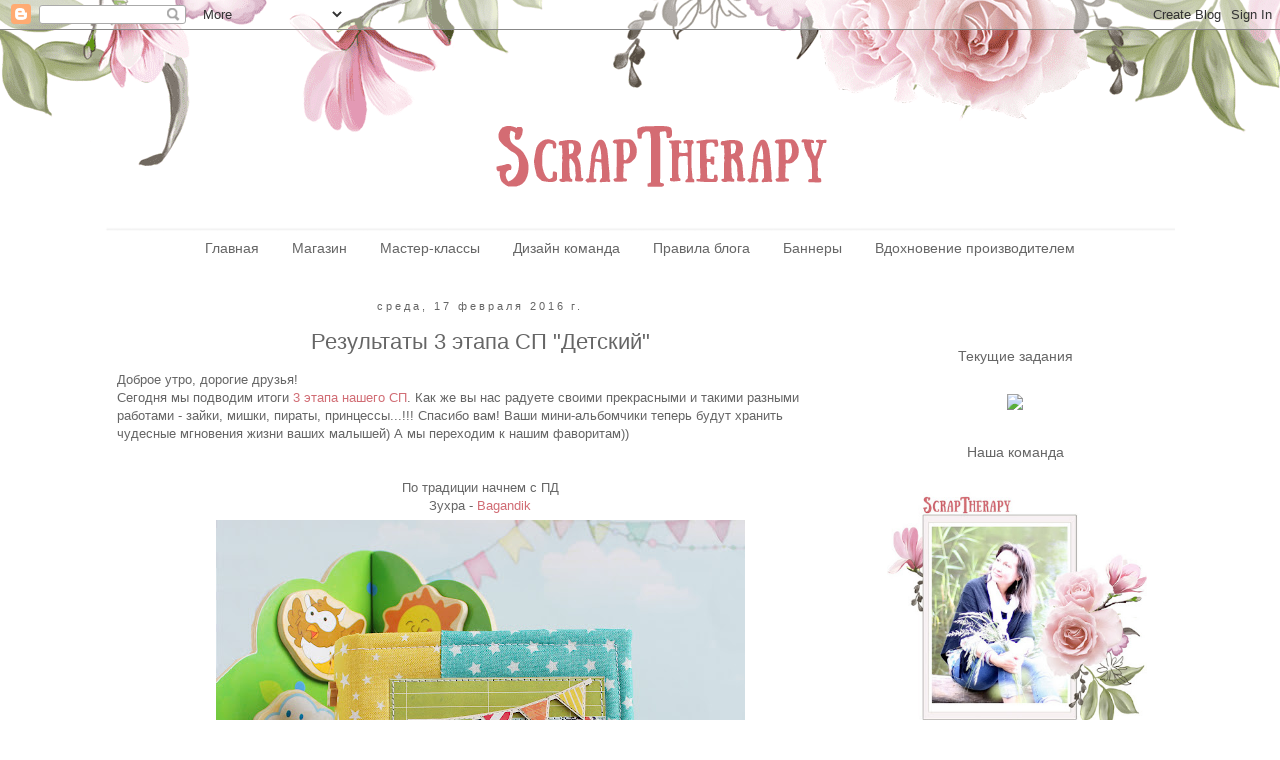

--- FILE ---
content_type: text/html; charset=UTF-8
request_url: https://blog-scraptherapy.blogspot.com/2016/02/3.html?showComment=1455699306048
body_size: 24961
content:
<!DOCTYPE html>
<html class='v2' dir='ltr' xmlns='http://www.w3.org/1999/xhtml' xmlns:b='http://www.google.com/2005/gml/b' xmlns:data='http://www.google.com/2005/gml/data' xmlns:expr='http://www.google.com/2005/gml/expr'>
<head>
<link href='https://www.blogger.com/static/v1/widgets/335934321-css_bundle_v2.css' rel='stylesheet' type='text/css'/>
<meta content='width=1100' name='viewport'/>
<meta content='text/html; charset=UTF-8' http-equiv='Content-Type'/>
<meta content='blogger' name='generator'/>
<link href='https://blog-scraptherapy.blogspot.com/favicon.ico' rel='icon' type='image/x-icon'/>
<link href='http://blog-scraptherapy.blogspot.com/2016/02/3.html' rel='canonical'/>
<link rel="alternate" type="application/atom+xml" title="ScrapTherapy *Вдохновение* - Atom" href="https://blog-scraptherapy.blogspot.com/feeds/posts/default" />
<link rel="alternate" type="application/rss+xml" title="ScrapTherapy *Вдохновение* - RSS" href="https://blog-scraptherapy.blogspot.com/feeds/posts/default?alt=rss" />
<link rel="service.post" type="application/atom+xml" title="ScrapTherapy *Вдохновение* - Atom" href="https://www.blogger.com/feeds/8989840532745747922/posts/default" />

<link rel="alternate" type="application/atom+xml" title="ScrapTherapy *Вдохновение* - Atom" href="https://blog-scraptherapy.blogspot.com/feeds/574200754628592864/comments/default" />
<!--Can't find substitution for tag [blog.ieCssRetrofitLinks]-->
<link href='https://blogger.googleusercontent.com/img/b/R29vZ2xl/AVvXsEjHaKF_Mdu2rGPCI6wcP5vqO7G6CeRCEn2g4NPHpovoyJcBwm7TJXJya-KS0FDy5U-bjFEdUnZA1KZtH5xG8YQslkxhN9YaDzUChhCJQYNS07bd4nZDQP4WxScCDzfqiiPSQtFzt2yqffZY/s640/IMG_9092.JPG' rel='image_src'/>
<meta content='http://blog-scraptherapy.blogspot.com/2016/02/3.html' property='og:url'/>
<meta content='Результаты 3 этапа СП &quot;Детский&quot;' property='og:title'/>
<meta content=' Доброе утро, дорогие друзья!  Сегодня мы подводим итоги 3 этапа нашего СП . Как же вы нас радуете своими прекрасными и  такими разными рабо...' property='og:description'/>
<meta content='https://blogger.googleusercontent.com/img/b/R29vZ2xl/AVvXsEjHaKF_Mdu2rGPCI6wcP5vqO7G6CeRCEn2g4NPHpovoyJcBwm7TJXJya-KS0FDy5U-bjFEdUnZA1KZtH5xG8YQslkxhN9YaDzUChhCJQYNS07bd4nZDQP4WxScCDzfqiiPSQtFzt2yqffZY/w1200-h630-p-k-no-nu/IMG_9092.JPG' property='og:image'/>
<title>ScrapTherapy *Вдохновение*: Результаты 3 этапа СП "Детский"</title>
<style id='page-skin-1' type='text/css'><!--
/*
-----------------------------------------------
Blogger Template Style
Name:     Simple
Designer: Josh Peterson
URL:      www.noaesthetic.com
----------------------------------------------- */
/* Variable definitions
====================
<Variable name="keycolor" description="Main Color" type="color" default="#66bbdd"/>
<Group description="Page Text" selector="body">
<Variable name="body.font" description="Font" type="font"
default="normal normal 12px Arial, Tahoma, Helvetica, FreeSans, sans-serif"/>
<Variable name="body.text.color" description="Text Color" type="color" default="#222222"/>
</Group>
<Group description="Backgrounds" selector=".body-fauxcolumns-outer">
<Variable name="body.background.color" description="Outer Background" type="color" default="#66bbdd"/>
<Variable name="content.background.color" description="Main Background" type="color" default="#ffffff"/>
<Variable name="header.background.color" description="Header Background" type="color" default="transparent"/>
</Group>
<Group description="Links" selector=".main-outer">
<Variable name="link.color" description="Link Color" type="color" default="#2288bb"/>
<Variable name="link.visited.color" description="Visited Color" type="color" default="#888888"/>
<Variable name="link.hover.color" description="Hover Color" type="color" default="#33aaff"/>
</Group>
<Group description="Blog Title" selector=".header h1">
<Variable name="header.font" description="Font" type="font"
default="normal normal 60px Arial, Tahoma, Helvetica, FreeSans, sans-serif"/>
<Variable name="header.text.color" description="Title Color" type="color" default="#3399bb" />
</Group>
<Group description="Blog Description" selector=".header .description">
<Variable name="description.text.color" description="Description Color" type="color"
default="#777777" />
</Group>
<Group description="Tabs Text" selector=".tabs-inner .widget li a">
<Variable name="tabs.font" description="Font" type="font"
default="normal normal 14px Arial, Tahoma, Helvetica, FreeSans, sans-serif"/>
<Variable name="tabs.text.color" description="Text Color" type="color" default="#999999"/>
<Variable name="tabs.selected.text.color" description="Selected Color" type="color" default="#000000"/>
</Group>
<Group description="Tabs Background" selector=".tabs-outer .PageList">
<Variable name="tabs.background.color" description="Background Color" type="color" default="#f5f5f5"/>
<Variable name="tabs.selected.background.color" description="Selected Color" type="color" default="#eeeeee"/>
</Group>
<Group description="Post Title" selector="h3.post-title, .comments h4">
<Variable name="post.title.font" description="Font" type="font"
default="normal normal 22px Arial, Tahoma, Helvetica, FreeSans, sans-serif"/>
</Group>
<Group description="Date Header" selector=".date-header">
<Variable name="date.header.color" description="Text Color" type="color"
default="#666666"/>
<Variable name="date.header.background.color" description="Background Color" type="color"
default="transparent"/>
<Variable name="date.header.font" description="Text Font" type="font"
default="normal bold 11px Arial, Tahoma, Helvetica, FreeSans, sans-serif"/>
<Variable name="date.header.padding" description="Date Header Padding" type="string" default="inherit"/>
<Variable name="date.header.letterspacing" description="Date Header Letter Spacing" type="string" default="inherit"/>
<Variable name="date.header.margin" description="Date Header Margin" type="string" default="inherit"/>
</Group>
<Group description="Post Footer" selector=".post-footer">
<Variable name="post.footer.text.color" description="Text Color" type="color" default="#666666"/>
<Variable name="post.footer.background.color" description="Background Color" type="color"
default="#f9f9f9"/>
<Variable name="post.footer.border.color" description="Shadow Color" type="color" default="#eeeeee"/>
</Group>
<Group description="Gadgets" selector="h2">
<Variable name="widget.title.font" description="Title Font" type="font"
default="normal bold 11px Arial, Tahoma, Helvetica, FreeSans, sans-serif"/>
<Variable name="widget.title.text.color" description="Title Color" type="color" default="#000000"/>
<Variable name="widget.alternate.text.color" description="Alternate Color" type="color" default="#999999"/>
</Group>
<Group description="Images" selector=".main-inner">
<Variable name="image.background.color" description="Background Color" type="color" default="#ffffff"/>
<Variable name="image.border.color" description="Border Color" type="color" default="#eeeeee"/>
<Variable name="image.text.color" description="Caption Text Color" type="color" default="#666666"/>
</Group>
<Group description="Accents" selector=".content-inner">
<Variable name="body.rule.color" description="Separator Line Color" type="color" default="#eeeeee"/>
<Variable name="tabs.border.color" description="Tabs Border Color" type="color" default="transparent"/>
</Group>
<Variable name="body.background" description="Body Background" type="background"
color="transparent" default="$(color) none repeat scroll top left"/>
<Variable name="body.background.override" description="Body Background Override" type="string" default=""/>
<Variable name="body.background.gradient.cap" description="Body Gradient Cap" type="url"
default="url(//www.blogblog.com/1kt/simple/gradients_light.png)"/>
<Variable name="body.background.gradient.tile" description="Body Gradient Tile" type="url"
default="url(//www.blogblog.com/1kt/simple/body_gradient_tile_light.png)"/>
<Variable name="content.background.color.selector" description="Content Background Color Selector" type="string" default=".content-inner"/>
<Variable name="content.padding" description="Content Padding" type="length" default="10px" min="0" max="100px"/>
<Variable name="content.padding.horizontal" description="Content Horizontal Padding" type="length" default="10px" min="0" max="100px"/>
<Variable name="content.shadow.spread" description="Content Shadow Spread" type="length" default="40px" min="0" max="100px"/>
<Variable name="content.shadow.spread.webkit" description="Content Shadow Spread (WebKit)" type="length" default="5px" min="0" max="100px"/>
<Variable name="content.shadow.spread.ie" description="Content Shadow Spread (IE)" type="length" default="10px" min="0" max="100px"/>
<Variable name="main.border.width" description="Main Border Width" type="length" default="0" min="0" max="10px"/>
<Variable name="header.background.gradient" description="Header Gradient" type="url" default="none"/>
<Variable name="header.shadow.offset.left" description="Header Shadow Offset Left" type="length" default="-1px" min="-50px" max="50px"/>
<Variable name="header.shadow.offset.top" description="Header Shadow Offset Top" type="length" default="-1px" min="-50px" max="50px"/>
<Variable name="header.shadow.spread" description="Header Shadow Spread" type="length" default="1px" min="0" max="100px"/>
<Variable name="header.padding" description="Header Padding" type="length" default="30px" min="0" max="100px"/>
<Variable name="header.border.size" description="Header Border Size" type="length" default="1px" min="0" max="10px"/>
<Variable name="header.bottom.border.size" description="Header Bottom Border Size" type="length" default="1px" min="0" max="10px"/>
<Variable name="header.border.horizontalsize" description="Header Horizontal Border Size" type="length" default="0" min="0" max="10px"/>
<Variable name="description.text.size" description="Description Text Size" type="string" default="140%"/>
<Variable name="tabs.margin.top" description="Tabs Margin Top" type="length" default="0" min="0" max="100px"/>
<Variable name="tabs.margin.side" description="Tabs Side Margin" type="length" default="30px" min="0" max="100px"/>
<Variable name="tabs.background.gradient" description="Tabs Background Gradient" type="url"
default="url(//www.blogblog.com/1kt/simple/gradients_light.png)"/>
<Variable name="tabs.border.width" description="Tabs Border Width" type="length" default="1px" min="0" max="10px"/>
<Variable name="tabs.bevel.border.width" description="Tabs Bevel Border Width" type="length" default="1px" min="0" max="10px"/>
<Variable name="post.margin.bottom" description="Post Bottom Margin" type="length" default="25px" min="0" max="100px"/>
<Variable name="image.border.small.size" description="Image Border Small Size" type="length" default="2px" min="0" max="10px"/>
<Variable name="image.border.large.size" description="Image Border Large Size" type="length" default="5px" min="0" max="10px"/>
<Variable name="page.width.selector" description="Page Width Selector" type="string" default=".region-inner"/>
<Variable name="page.width" description="Page Width" type="string" default="auto"/>
<Variable name="main.section.margin" description="Main Section Margin" type="length" default="15px" min="0" max="100px"/>
<Variable name="main.padding" description="Main Padding" type="length" default="15px" min="0" max="100px"/>
<Variable name="main.padding.top" description="Main Padding Top" type="length" default="30px" min="0" max="100px"/>
<Variable name="main.padding.bottom" description="Main Padding Bottom" type="length" default="30px" min="0" max="100px"/>
<Variable name="paging.background"
color="transparent"
description="Background of blog paging area" type="background"
default="transparent none no-repeat scroll top center"/>
<Variable name="footer.bevel" description="Bevel border length of footer" type="length" default="0" min="0" max="10px"/>
<Variable name="mobile.background.overlay" description="Mobile Background Overlay" type="string"
default="transparent none repeat scroll top left"/>
<Variable name="mobile.background.size" description="Mobile Background Size" type="string" default="auto"/>
<Variable name="mobile.button.color" description="Mobile Button Color" type="color" default="#ffffff" />
<Variable name="startSide" description="Side where text starts in blog language" type="automatic" default="left"/>
<Variable name="endSide" description="Side where text ends in blog language" type="automatic" default="right"/>
*/
/* Content
----------------------------------------------- */
body {
font: normal normal 12px 'Trebuchet MS', Trebuchet, Verdana, sans-serif;
color: #666666;
background: transparent url(//3.bp.blogspot.com/-B5I5FQPncYQ/VdOHRH6ZryI/AAAAAAAAFEs/fl9dDL61F-U/s0/terapy_chellend_back-copy-32.png) no-repeat scroll top center;
padding: 0 0 0 0;
}
html body .region-inner {
min-width: 0;
max-width: 100%;
width: auto;
}
h2 {
font-size: 22px;
}
a:link {
text-decoration:none;
color: #d16d75;
}
a:visited {
text-decoration:none;
color: #d16d75;
}
a:hover {
text-decoration:underline;
color: #d16d75;
}
.body-fauxcolumn-outer .fauxcolumn-inner {
background: transparent none repeat scroll top left;
_background-image: none;
}
.body-fauxcolumn-outer .cap-top {
position: absolute;
z-index: 1;
height: 400px;
width: 100%;
background: transparent url(//3.bp.blogspot.com/-B5I5FQPncYQ/VdOHRH6ZryI/AAAAAAAAFEs/fl9dDL61F-U/s0/terapy_chellend_back-copy-32.png) no-repeat scroll top center;
}
.body-fauxcolumn-outer .cap-top .cap-left {
width: 100%;
background: transparent none repeat-x scroll top left;
_background-image: none;
}
.content-outer {
-moz-box-shadow: 0 0 0 rgba(0, 0, 0, .15);
-webkit-box-shadow: 0 0 0 rgba(0, 0, 0, .15);
-goog-ms-box-shadow: 0 0 0 #333333;
box-shadow: 0 0 0 rgba(0, 0, 0, .15);
margin-bottom: 1px;
}
.content-inner {
padding: 10px 40px;
}
.content-inner {
background-color: transparent;
}
/* Header
----------------------------------------------- */
.header-outer {
background: transparent none repeat-x scroll 0 -400px;
_background-image: none;
}
.Header h1 {
font: normal normal 40px 'Trebuchet MS',Trebuchet,Verdana,sans-serif;
color: #000000;
text-shadow: 0 0 0 rgba(0, 0, 0, .2);
}
.Header h1 a {
color: #000000;
}
.Header .description {
font-size: 18px;
color: #000000;
}
.header-inner .Header .titlewrapper {
padding: 22px 0;
}
.header-inner .Header .descriptionwrapper {
padding: 0 0;
}
/* Tabs
----------------------------------------------- */
.tabs-inner .section:first-child {
border-top: 0 solid transparent;
}
.tabs-inner .section:first-child ul {
margin-top: -1px;
border-top: 1px solid transparent;
border-left: 1px solid transparent;
border-right: 1px solid transparent;
}
.tabs-inner .widget ul {
background: transparent none repeat-x scroll 0 -800px;
_background-image: none;
border-bottom: 1px solid transparent;
margin-top: 0;
margin-left: -30px;
margin-right: -30px;
}
.tabs-inner .widget li a {
display: inline-block;
padding: .6em 1em;
font: normal normal 14px 'Trebuchet MS', Trebuchet, Verdana, sans-serif;
color: #666666;
border-left: 1px solid transparent;
border-right: 1px solid transparent;
}
.tabs-inner .widget li:first-child a {
border-left: none;
}
.tabs-inner .widget li.selected a, .tabs-inner .widget li a:hover {
color: #666666;
background-color: transparent;
text-decoration: none;
}
/* Columns
----------------------------------------------- */
.main-outer {
border-top: 0 solid transparent;
}
.fauxcolumn-left-outer .fauxcolumn-inner {
border-right: 1px solid transparent;
}
.fauxcolumn-right-outer .fauxcolumn-inner {
border-left: 1px solid transparent;
}
/* Headings
----------------------------------------------- */
div.widget > h2,
div.widget h2.title {
margin: 0 0 1em 0;
font: normal normal 14px 'Trebuchet MS',Trebuchet,Verdana,sans-serif;
color: #666666;
}
/* Widgets
----------------------------------------------- */
.widget .zippy {
color: #999999;
text-shadow: 2px 2px 1px rgba(0, 0, 0, .1);
}
.widget .popular-posts ul {
list-style: none;
}
/* Posts
----------------------------------------------- */
h2.date-header {
font: normal normal 11px Arial, Tahoma, Helvetica, FreeSans, sans-serif;
}
.date-header span {
background-color: transparent;
color: #666666;
padding: 0.4em;
letter-spacing: 3px;
margin: inherit;
}
.main-inner {
padding-top: 35px;
padding-bottom: 65px;
}
.main-inner .column-center-inner {
padding: 0 0;
}
.main-inner .column-center-inner .section {
margin: 0 1em;
}
.post {background: url(https://lh3.googleusercontent.com/blogger_img_proxy/AEn0k_tlDnYO82zb_eioOny6BQxo81y6aHc6cNATgq1U6sMyT_ciK8D7Tq7k3ZooYqxyMx0tPB-CGqlCFTBE8ekEb16DAR9cmNi85gHWc_08r457Y62IV-bAusA=s0-d);background-repeat: no-repeat;background-position: bottom right;margin:.5em 0 1.5em;padding-bottom:2.5em;}
h3.post-title, .comments h4 {
font: normal normal 22px 'Trebuchet MS',Trebuchet,Verdana,sans-serif;
margin: .75em 0 0;
}
.post-body {
font-size: 110%;
line-height: 1.4;
position: relative;
}
.post-body img, .post-body .tr-caption-container, .Profile img, .Image img,
.BlogList .item-thumbnail img {
padding: 2px;
background: #ffffff;
border: 1px solid transparent;
-moz-box-shadow: 1px 1px 5px rgba(0, 0, 0, .1);
-webkit-box-shadow: 1px 1px 5px rgba(0, 0, 0, .1);
box-shadow: 1px 1px 5px rgba(0, 0, 0, .1);
}
.post-body img, .post-body .tr-caption-container {
padding: 5px;
}
.post-body .tr-caption-container {
color: #666666;
}
.post-body .tr-caption-container img {
padding: 0;
background: transparent;
border: none;
-moz-box-shadow: 0 0 0 rgba(0, 0, 0, .1);
-webkit-box-shadow: 0 0 0 rgba(0, 0, 0, .1);
box-shadow: 0 0 0 rgba(0, 0, 0, .1);
}
.post-header {
margin: 0 0 1.5em;
line-height: 1.6;
font-size: 90%;
}
.post-footer {
margin: 20px -2px 0;
padding: 5px 10px;
color: #666666;
background-color: transparent;
border-bottom: 1px solid transparent;
line-height: 1.6;
font-size: 90%;
}
#comments .comment-author {
padding-top: 1.5em;
border-top: 1px solid transparent;
background-position: 0 1.5em;
}
#comments .comment-author:first-child {
padding-top: 0;
border-top: none;
}
.avatar-image-container {
margin: .2em 0 0;
}
#comments .avatar-image-container img {
border: 1px solid transparent;
}
/* Comments
----------------------------------------------- */
.comments .comments-content .icon.blog-author {
background-repeat: no-repeat;
background-image: url([data-uri]);
}
.comments .comments-content .loadmore a {
border-top: 1px solid #999999;
border-bottom: 1px solid #999999;
}
.comments .comment-thread.inline-thread {
background-color: transparent;
}
.comments .continue {
border-top: 2px solid #999999;
}
/* Accents
---------------------------------------------- */
.section-columns td.columns-cell {
border-left: 1px solid transparent;
}
.blog-pager {
background: transparent url(//www.blogblog.com/1kt/simple/paging_dot.png) repeat-x scroll top center;
}
.blog-pager-older-link, .home-link,
.blog-pager-newer-link {
background-color: transparent;
padding: 5px;
}
.footer-outer {
border-top: 1px dashed #bbbbbb;
}
/* Mobile
----------------------------------------------- */
body.mobile  {
background-size: auto;
}
.mobile .body-fauxcolumn-outer {
background: transparent none repeat scroll top left;
}
.mobile .body-fauxcolumn-outer .cap-top {
background-size: 100% auto;
}
.mobile .content-outer {
-webkit-box-shadow: 0 0 3px rgba(0, 0, 0, .15);
box-shadow: 0 0 3px rgba(0, 0, 0, .15);
}
body.mobile .AdSense {
margin: 0 -0;
}
.mobile .tabs-inner .widget ul {
margin-left: 0;
margin-right: 0;
}
.mobile .post {
margin: 0;
}
.mobile .main-inner .column-center-inner .section {
margin: 0;
}
.mobile .date-header span {
padding: 0.1em 10px;
margin: 0 -10px;
}
.mobile h3.post-title {
margin: 0;
}
.mobile .blog-pager {
background: transparent none no-repeat scroll top center;
}
.mobile .footer-outer {
border-top: none;
}
.mobile .main-inner, .mobile .footer-inner {
background-color: transparent;
}
.mobile-index-contents {
color: #666666;
}
.mobile-link-button {
background-color: #d16d75;
}
.mobile-link-button a:link, .mobile-link-button a:visited {
color: #ffffff;
}
.mobile .tabs-inner .section:first-child {
border-top: none;
}
.mobile .tabs-inner .PageList .widget-content {
background-color: transparent;
color: #666666;
border-top: 1px solid transparent;
border-bottom: 1px solid transparent;
}
.mobile .tabs-inner .PageList .widget-content .pagelist-arrow {
border-left: 1px solid transparent;
}
.widget {text-align: center;}
.post-body img, .post-body .tr-caption-container, .Profile img, .Image img,
.BlogList .item-thumbnail img {
padding: none !important;
border: none !important;
background: none !important;
-moz-box-shadow: 0px 0px 0px transparent !important;
-webkit-box-shadow: 0px 0px 0px transparent !important;
box-shadow: 0px 0px 0px transparent !important;
}
.PageList {text-align:center !important;}
.PageList li {display:inline !important; float:none !important;}
--></style>
<style id='template-skin-1' type='text/css'><!--
body {
min-width: 1150px;
}
.content-outer, .content-fauxcolumn-outer, .region-inner {
min-width: 1150px;
max-width: 1150px;
_width: 1150px;
}
.main-inner .columns {
padding-left: 0px;
padding-right: 320px;
}
.main-inner .fauxcolumn-center-outer {
left: 0px;
right: 320px;
/* IE6 does not respect left and right together */
_width: expression(this.parentNode.offsetWidth -
parseInt("0px") -
parseInt("320px") + 'px');
}
.main-inner .fauxcolumn-left-outer {
width: 0px;
}
.main-inner .fauxcolumn-right-outer {
width: 320px;
}
.main-inner .column-left-outer {
width: 0px;
right: 100%;
margin-left: -0px;
}
.main-inner .column-right-outer {
width: 320px;
margin-right: -320px;
}
#layout {
min-width: 0;
}
#layout .content-outer {
min-width: 0;
width: 800px;
}
#layout .region-inner {
min-width: 0;
width: auto;
}
--></style>
<link href='https://www.blogger.com/dyn-css/authorization.css?targetBlogID=8989840532745747922&amp;zx=a167e98e-f458-47ab-9b2c-5a64035da80e' media='none' onload='if(media!=&#39;all&#39;)media=&#39;all&#39;' rel='stylesheet'/><noscript><link href='https://www.blogger.com/dyn-css/authorization.css?targetBlogID=8989840532745747922&amp;zx=a167e98e-f458-47ab-9b2c-5a64035da80e' rel='stylesheet'/></noscript>
<meta name='google-adsense-platform-account' content='ca-host-pub-1556223355139109'/>
<meta name='google-adsense-platform-domain' content='blogspot.com'/>

</head>
<body class='loading'>
<div class='navbar section' id='navbar' name='Панель навигации'><div class='widget Navbar' data-version='1' id='Navbar1'><script type="text/javascript">
    function setAttributeOnload(object, attribute, val) {
      if(window.addEventListener) {
        window.addEventListener('load',
          function(){ object[attribute] = val; }, false);
      } else {
        window.attachEvent('onload', function(){ object[attribute] = val; });
      }
    }
  </script>
<div id="navbar-iframe-container"></div>
<script type="text/javascript" src="https://apis.google.com/js/platform.js"></script>
<script type="text/javascript">
      gapi.load("gapi.iframes:gapi.iframes.style.bubble", function() {
        if (gapi.iframes && gapi.iframes.getContext) {
          gapi.iframes.getContext().openChild({
              url: 'https://www.blogger.com/navbar/8989840532745747922?po\x3d574200754628592864\x26origin\x3dhttps://blog-scraptherapy.blogspot.com',
              where: document.getElementById("navbar-iframe-container"),
              id: "navbar-iframe"
          });
        }
      });
    </script><script type="text/javascript">
(function() {
var script = document.createElement('script');
script.type = 'text/javascript';
script.src = '//pagead2.googlesyndication.com/pagead/js/google_top_exp.js';
var head = document.getElementsByTagName('head')[0];
if (head) {
head.appendChild(script);
}})();
</script>
</div></div>
<div class='body-fauxcolumns'>
<div class='fauxcolumn-outer body-fauxcolumn-outer'>
<div class='cap-top'>
<div class='cap-left'></div>
<div class='cap-right'></div>
</div>
<div class='fauxborder-left'>
<div class='fauxborder-right'></div>
<div class='fauxcolumn-inner'>
</div>
</div>
<div class='cap-bottom'>
<div class='cap-left'></div>
<div class='cap-right'></div>
</div>
</div>
</div>
<div class='content'>
<div class='content-fauxcolumns'>
<div class='fauxcolumn-outer content-fauxcolumn-outer'>
<div class='cap-top'>
<div class='cap-left'></div>
<div class='cap-right'></div>
</div>
<div class='fauxborder-left'>
<div class='fauxborder-right'></div>
<div class='fauxcolumn-inner'>
</div>
</div>
<div class='cap-bottom'>
<div class='cap-left'></div>
<div class='cap-right'></div>
</div>
</div>
</div>
<div class='content-outer'>
<div class='content-cap-top cap-top'>
<div class='cap-left'></div>
<div class='cap-right'></div>
</div>
<div class='fauxborder-left content-fauxborder-left'>
<div class='fauxborder-right content-fauxborder-right'></div>
<div class='content-inner'>
<header>
<div class='header-outer'>
<div class='header-cap-top cap-top'>
<div class='cap-left'></div>
<div class='cap-right'></div>
</div>
<div class='fauxborder-left header-fauxborder-left'>
<div class='fauxborder-right header-fauxborder-right'></div>
<div class='region-inner header-inner'>
<div class='header section' id='header' name='Заголовок'><div class='widget Header' data-version='1' id='Header1'>
<div id='header-inner'>
<a href='https://blog-scraptherapy.blogspot.com/' style='display: block'>
<img alt='ScrapTherapy *Вдохновение*' height='192px; ' id='Header1_headerimg' src='https://blogger.googleusercontent.com/img/b/R29vZ2xl/AVvXsEgB18QUayssD6BBYaFV_OTpJM4P10rhI1ZyOj311Xzb-VevAmL0v_LRxJwG83quyZOzaE1jMlonjWbAo0eDWW7pQrhmw0NQH7FTYj2uR8YkKlWe8q7fRM4A52nzagxzMK4hiV8WEMafoEg/s1600/6a79f57924c7.png' style='display: block' width='1071px; '/>
</a>
</div>
</div></div>
</div>
</div>
<div class='header-cap-bottom cap-bottom'>
<div class='cap-left'></div>
<div class='cap-right'></div>
</div>
</div>
</header>
<div class='tabs-outer'>
<div class='tabs-cap-top cap-top'>
<div class='cap-left'></div>
<div class='cap-right'></div>
</div>
<div class='fauxborder-left tabs-fauxborder-left'>
<div class='fauxborder-right tabs-fauxborder-right'></div>
<div class='region-inner tabs-inner'>
<div class='tabs section' id='crosscol' name='Поперечный столбец'><div class='widget PageList' data-version='1' id='PageList1'>
<h2>Страницы</h2>
<div class='widget-content'>
<ul>
<li>
<a href='https://blog-scraptherapy.blogspot.com/'>Главная</a>
</li>
<li>
<a href='http://scraptherapy.ru/'>Магазин</a>
</li>
<li>
<a href='https://blog-scraptherapy.blogspot.com/p/blog-page_19.html'>Мастер-классы</a>
</li>
<li>
<a href='https://blog-scraptherapy.blogspot.com/p/blog-page_18.html'>Дизайн команда</a>
</li>
<li>
<a href='https://blog-scraptherapy.blogspot.com/p/blog-page.html'>Правила блога</a>
</li>
<li>
<a href='https://blog-scraptherapy.blogspot.com/p/blog-page_83.html'>Баннеры</a>
</li>
<li>
<a href='https://blog-scraptherapy.blogspot.com/p/blog-page_15.html'>Вдохновение производителем</a>
</li>
</ul>
<div class='clear'></div>
</div>
</div></div>
<div class='tabs no-items section' id='crosscol-overflow' name='Cross-Column 2'></div>
</div>
</div>
<div class='tabs-cap-bottom cap-bottom'>
<div class='cap-left'></div>
<div class='cap-right'></div>
</div>
</div>
<div class='main-outer'>
<div class='main-cap-top cap-top'>
<div class='cap-left'></div>
<div class='cap-right'></div>
</div>
<div class='fauxborder-left main-fauxborder-left'>
<div class='fauxborder-right main-fauxborder-right'></div>
<div class='region-inner main-inner'>
<div class='columns fauxcolumns'>
<div class='fauxcolumn-outer fauxcolumn-center-outer'>
<div class='cap-top'>
<div class='cap-left'></div>
<div class='cap-right'></div>
</div>
<div class='fauxborder-left'>
<div class='fauxborder-right'></div>
<div class='fauxcolumn-inner'>
</div>
</div>
<div class='cap-bottom'>
<div class='cap-left'></div>
<div class='cap-right'></div>
</div>
</div>
<div class='fauxcolumn-outer fauxcolumn-left-outer'>
<div class='cap-top'>
<div class='cap-left'></div>
<div class='cap-right'></div>
</div>
<div class='fauxborder-left'>
<div class='fauxborder-right'></div>
<div class='fauxcolumn-inner'>
</div>
</div>
<div class='cap-bottom'>
<div class='cap-left'></div>
<div class='cap-right'></div>
</div>
</div>
<div class='fauxcolumn-outer fauxcolumn-right-outer'>
<div class='cap-top'>
<div class='cap-left'></div>
<div class='cap-right'></div>
</div>
<div class='fauxborder-left'>
<div class='fauxborder-right'></div>
<div class='fauxcolumn-inner'>
</div>
</div>
<div class='cap-bottom'>
<div class='cap-left'></div>
<div class='cap-right'></div>
</div>
</div>
<!-- corrects IE6 width calculation -->
<div class='columns-inner'>
<div class='column-center-outer'>
<div class='column-center-inner'>
<div class='main section' id='main' name='Основной'><div class='widget Blog' data-version='1' id='Blog1'>
<div class='blog-posts hfeed'>
<!--Can't find substitution for tag [defaultAdStart]-->

          <div class="date-outer">
        
<h2 class='date-header'><span>среда, 17 февраля 2016&#8239;г.</span></h2>

          <div class="date-posts">
        
<div class='post-outer'>
<div class='post hentry' itemprop='blogPost' itemscope='itemscope' itemtype='http://schema.org/BlogPosting'>
<meta content='https://blogger.googleusercontent.com/img/b/R29vZ2xl/AVvXsEjHaKF_Mdu2rGPCI6wcP5vqO7G6CeRCEn2g4NPHpovoyJcBwm7TJXJya-KS0FDy5U-bjFEdUnZA1KZtH5xG8YQslkxhN9YaDzUChhCJQYNS07bd4nZDQP4WxScCDzfqiiPSQtFzt2yqffZY/s640/IMG_9092.JPG' itemprop='image_url'/>
<meta content='8989840532745747922' itemprop='blogId'/>
<meta content='574200754628592864' itemprop='postId'/>
<a name='574200754628592864'></a>
<h3 class='post-title entry-title' itemprop='name'>
Результаты 3 этапа СП "Детский"
</h3>
<div class='post-header'>
<div class='post-header-line-1'></div>
</div>
<div class='post-body entry-content' id='post-body-574200754628592864' itemprop='description articleBody'>
<div dir="ltr" style="text-align: left;" trbidi="on">
Доброе утро, дорогие друзья!<br />
Сегодня мы подводим итоги <a href="http://blog-scraptherapy.blogspot.ru/2016/01/3.html">3 этапа нашего СП</a>. Как же вы нас радуете своими прекрасными и  такими разными работами - зайки, мишки, пираты, принцессы...!!! Спасибо вам! Ваши мини-альбомчики теперь будут хранить чудесные мгновения жизни ваших малышей) А мы переходим к нашим фаворитам))<br />
<div>
<br />
&nbsp; <br />
<div style="text-align: center;">
По традиции начнем с ПД</div>
<div style="text-align: center;">
Зухра -&nbsp;<a href="http://bagandik.blogspot.ru/2016/02/blog-post_12.html">Bagandik</a></div>
<div style="text-align: center;">
<img height="640" src="https://blogger.googleusercontent.com/img/b/R29vZ2xl/AVvXsEjHaKF_Mdu2rGPCI6wcP5vqO7G6CeRCEn2g4NPHpovoyJcBwm7TJXJya-KS0FDy5U-bjFEdUnZA1KZtH5xG8YQslkxhN9YaDzUChhCJQYNS07bd4nZDQP4WxScCDzfqiiPSQtFzt2yqffZY/s640/IMG_9092.JPG" width="529" /></div>
<div style="text-align: center;">
<br /></div>
<div style="text-align: center;">
Зухра, если Вы согласны, напишите на snezhinsk2005@yandex.ru.</div>
<div style="text-align: center;">
<span style="color: #666666; font-family: &quot;trebuchet ms&quot; , &quot;trebuchet&quot; , &quot;verdana&quot; , sans-serif; font-size: 13.2px; line-height: 18.48px;"></span><br />
<a name="more"></a><span style="color: #666666; font-family: &quot;trebuchet ms&quot; , &quot;trebuchet&quot; , &quot;verdana&quot; , sans-serif; font-size: 13.2px; line-height: 18.48px;"><br /></span></div>
<div style="text-align: center;">
ТОП-5</div>
<div style="text-align: center;">
<a href="http://norithoughts.blogspot.ru/2016/02/3.html">Marina Vasilieva</a></div>
<div style="text-align: center;">
<img height="436" src="https://blogger.googleusercontent.com/img/b/R29vZ2xl/AVvXsEgQWddu8wfg7cGCvBkqKldMtxZR1lofvO9FhxcZZdAbSZHGT4xkmztJkfyP8_DJ-rG0iFSlEOWojqKL5cE2GzyrT-EVXuV6nfU5G35d3Dvz5WgIW5Ews5IVQZC1D_fZjESlAmdF5kABHvw/s640/DSC_1720.JPG" width="640" /></div>
<div style="text-align: center;">
<br /></div>
<div style="text-align: center;">
<a href="http://mycreativecareer.blogspot.ru/2016/02/blog-post_11.html">Динара Богдашкина</a></div>
<div style="text-align: center;">
<img height="620" src="https://blogger.googleusercontent.com/img/b/R29vZ2xl/AVvXsEgxxUIJeSNHA2QtgtmczGL5FbqsPTmy5nBzMa1fyzeBe_G55Z3dSfpFdlIg64uXE7FhJrIl8MNn-XfqyPwnEvjfgPPqLP8gy2BDAo0S5_OjYnskApfjcsTp415R93TrGkD-yfbw4dxiTPQ/s640/DSC_0118.JPG" width="640" /></div>
<div style="text-align: center;">
<br /></div>
<div style="text-align: center;">
<a href="https://createwithlove-ignatova.blogspot.ru/2016/02/3-sweet-dreams-scrapberrys.html">Марина Игнатова</a></div>
<div style="text-align: center;">
<img height="427" src="https://blogger.googleusercontent.com/img/b/R29vZ2xl/AVvXsEiqjJejGqLdGVXYzanql-ApT8BUdZTxkX0Fs_LUZaLU3Ni9UGGTN6w65tkO0BPwnggkn3cqKULr2LVKdKZ_kKtlLMUHoht7QrPCLwRp3-E564ZgPRMw3xKJ40KrsRzDpO0rbc75jxoEI6qe/s640/IMG_7269.JPG" width="640" /></div>
<div style="text-align: center;">
<br /></div>
<div style="text-align: center;">
<a href="http://ellenavassil.blogspot.ru/2016/02/blog-post_12.html">Елена ВаСиЛеК</a></div>
<div style="text-align: center;">
<img height="480" src="https://blogger.googleusercontent.com/img/b/R29vZ2xl/AVvXsEhvmh4MbYQbEpyI01SmPFJ83-ymFGyuUHAoPnxw89gSmB3Kd-2mBilLms5Vst6uo6Vy1-bJppxs02r3K6Spw-xez4TkoVrWh2n1dsw8UHLtFBPaE3XULNhtI02PQN5D6iJ0FcWb2F95JDA/s640/SAM_6378.jpg" width="640" /></div>
<div style="text-align: center;">
<br /></div>
<div style="text-align: center;">
<a href="http://annapatric13.blogspot.ru/2016/02/3.html#more">Анна Патрикеева</a></div>
<div style="text-align: center;">
<img height="640" src="https://blogger.googleusercontent.com/img/b/R29vZ2xl/AVvXsEin_BgOkwkk0RhSfWmKuzioHBKtBE8eeMrambykOj7CgpICCLCvLu6JvMua-w2-9QLAgYLVyq43zCGBRJkoe7Z_mMUwb9SR8Vfr0qj5h6x2H3v6w_jSyNS6NpN1U7aCTCgy8_VRhXaqOx9c/s640/20160212_170035.jpg" width="638" /></div>
<div style="text-align: center;">
<br /></div>
<div style="text-align: center;">
По желанию вы можете забрать&nbsp;<a href="http://blog-scraptherapy.blogspot.ru/p/blog-page_83.html">баннеры Приглашенного дизайнера и ТОП</a>&nbsp;к себе в блоги</div>
<div style="text-align: center;">
<span style="text-align: start;"><br /></span></div>
<div style="text-align: center;">
<span style="text-align: start;">Решила упомянуть, что не все миники вписались в заданные размеры, Из-за этого некоторые прекрасные работы не попали в ТОП, но в розыгрыше призов участвовали все.</span></div>
<div style="text-align: center;">
<br /></div>
<div style="text-align: center;">
И приз достается ... Кого же выберет Рэндом?&nbsp;</div>
<div style="text-align: center;">
</div>
<div class="separator" style="clear: both; text-align: center;">
<a href="https://blogger.googleusercontent.com/img/b/R29vZ2xl/AVvXsEi3Uv0P11Nr_eMWCqggrv2tJCJyc1rMevCWetfpKJOYm3NnRinBjf5PQ8yKSqpXQ3s8WXn5rkGlYOfurQ6c7Z10OFLmme0ql3o7VgyKtIjr7VkDh66899umO8WHreczOVNf-k1CuNvshDni/s1600/5.jpg" imageanchor="1" style="margin-left: 1em; margin-right: 1em;"><img border="0" height="200" src="https://blogger.googleusercontent.com/img/b/R29vZ2xl/AVvXsEi3Uv0P11Nr_eMWCqggrv2tJCJyc1rMevCWetfpKJOYm3NnRinBjf5PQ8yKSqpXQ3s8WXn5rkGlYOfurQ6c7Z10OFLmme0ql3o7VgyKtIjr7VkDh66899umO8WHreczOVNf-k1CuNvshDni/s200/5.jpg" width="177" /></a></div>
<div style="text-align: center;">
<a href="http://diletant-art.blogspot.ru/2016/02/blog-post_6.html">8. Живу. Творю.</a></div>
<div style="text-align: center;">
<br /></div>
<div style="text-align: center;">
Татьяна, поздравляем и ждём Ваш адрес на scraptherapy@mail.ru с пометкой "Победитель 3 Этапа СП "Детский"</div>
<div style="text-align: center;">
<br /></div>
<div style="text-align: center;">
Хорошего всем дня!</div>
</div>
</div>
<div style='clear: both;'></div>
</div>
<div class='post-footer'>
<div class='post-footer-line post-footer-line-1'><span class='post-author vcard'>
</span>
<span class='post-timestamp'>
</span>
<span class='post-comment-link'>
</span>
<span class='post-icons'>
<span class='item-control blog-admin pid-2126303880'>
<a href='https://www.blogger.com/post-edit.g?blogID=8989840532745747922&postID=574200754628592864&from=pencil' title='Изменить сообщение'>
<img alt='' class='icon-action' height='18' src='https://resources.blogblog.com/img/icon18_edit_allbkg.gif' width='18'/>
</a>
</span>
</span>
<div class='post-share-buttons goog-inline-block'>
</div>
</div>
<div class='post-footer-line post-footer-line-2'><span class='post-labels'>
Ярлыки:
<a href='https://blog-scraptherapy.blogspot.com/search/label/%D0%B8%D1%82%D0%BE%D0%B3%D0%B8' rel='tag'>итоги</a>
</span>
</div>
<div class='post-footer-line post-footer-line-3'><span class='post-location'>
</span>
</div>
</div>
</div>
<div class='comments' id='comments'>
<a name='comments'></a>
<h4>10 комментариев:</h4>
<div class='comments-content'>
<script async='async' src='' type='text/javascript'></script>
<script type='text/javascript'>
    (function() {
      var items = null;
      var msgs = null;
      var config = {};

// <![CDATA[
      var cursor = null;
      if (items && items.length > 0) {
        cursor = parseInt(items[items.length - 1].timestamp) + 1;
      }

      var bodyFromEntry = function(entry) {
        var text = (entry &&
                    ((entry.content && entry.content.$t) ||
                     (entry.summary && entry.summary.$t))) ||
            '';
        if (entry && entry.gd$extendedProperty) {
          for (var k in entry.gd$extendedProperty) {
            if (entry.gd$extendedProperty[k].name == 'blogger.contentRemoved') {
              return '<span class="deleted-comment">' + text + '</span>';
            }
          }
        }
        return text;
      }

      var parse = function(data) {
        cursor = null;
        var comments = [];
        if (data && data.feed && data.feed.entry) {
          for (var i = 0, entry; entry = data.feed.entry[i]; i++) {
            var comment = {};
            // comment ID, parsed out of the original id format
            var id = /blog-(\d+).post-(\d+)/.exec(entry.id.$t);
            comment.id = id ? id[2] : null;
            comment.body = bodyFromEntry(entry);
            comment.timestamp = Date.parse(entry.published.$t) + '';
            if (entry.author && entry.author.constructor === Array) {
              var auth = entry.author[0];
              if (auth) {
                comment.author = {
                  name: (auth.name ? auth.name.$t : undefined),
                  profileUrl: (auth.uri ? auth.uri.$t : undefined),
                  avatarUrl: (auth.gd$image ? auth.gd$image.src : undefined)
                };
              }
            }
            if (entry.link) {
              if (entry.link[2]) {
                comment.link = comment.permalink = entry.link[2].href;
              }
              if (entry.link[3]) {
                var pid = /.*comments\/default\/(\d+)\?.*/.exec(entry.link[3].href);
                if (pid && pid[1]) {
                  comment.parentId = pid[1];
                }
              }
            }
            comment.deleteclass = 'item-control blog-admin';
            if (entry.gd$extendedProperty) {
              for (var k in entry.gd$extendedProperty) {
                if (entry.gd$extendedProperty[k].name == 'blogger.itemClass') {
                  comment.deleteclass += ' ' + entry.gd$extendedProperty[k].value;
                } else if (entry.gd$extendedProperty[k].name == 'blogger.displayTime') {
                  comment.displayTime = entry.gd$extendedProperty[k].value;
                }
              }
            }
            comments.push(comment);
          }
        }
        return comments;
      };

      var paginator = function(callback) {
        if (hasMore()) {
          var url = config.feed + '?alt=json&v=2&orderby=published&reverse=false&max-results=50';
          if (cursor) {
            url += '&published-min=' + new Date(cursor).toISOString();
          }
          window.bloggercomments = function(data) {
            var parsed = parse(data);
            cursor = parsed.length < 50 ? null
                : parseInt(parsed[parsed.length - 1].timestamp) + 1
            callback(parsed);
            window.bloggercomments = null;
          }
          url += '&callback=bloggercomments';
          var script = document.createElement('script');
          script.type = 'text/javascript';
          script.src = url;
          document.getElementsByTagName('head')[0].appendChild(script);
        }
      };
      var hasMore = function() {
        return !!cursor;
      };
      var getMeta = function(key, comment) {
        if ('iswriter' == key) {
          var matches = !!comment.author
              && comment.author.name == config.authorName
              && comment.author.profileUrl == config.authorUrl;
          return matches ? 'true' : '';
        } else if ('deletelink' == key) {
          return config.baseUri + '/comment/delete/'
               + config.blogId + '/' + comment.id;
        } else if ('deleteclass' == key) {
          return comment.deleteclass;
        }
        return '';
      };

      var replybox = null;
      var replyUrlParts = null;
      var replyParent = undefined;

      var onReply = function(commentId, domId) {
        if (replybox == null) {
          // lazily cache replybox, and adjust to suit this style:
          replybox = document.getElementById('comment-editor');
          if (replybox != null) {
            replybox.height = '250px';
            replybox.style.display = 'block';
            replyUrlParts = replybox.src.split('#');
          }
        }
        if (replybox && (commentId !== replyParent)) {
          replybox.src = '';
          document.getElementById(domId).insertBefore(replybox, null);
          replybox.src = replyUrlParts[0]
              + (commentId ? '&parentID=' + commentId : '')
              + '#' + replyUrlParts[1];
          replyParent = commentId;
        }
      };

      var hash = (window.location.hash || '#').substring(1);
      var startThread, targetComment;
      if (/^comment-form_/.test(hash)) {
        startThread = hash.substring('comment-form_'.length);
      } else if (/^c[0-9]+$/.test(hash)) {
        targetComment = hash.substring(1);
      }

      // Configure commenting API:
      var configJso = {
        'maxDepth': config.maxThreadDepth
      };
      var provider = {
        'id': config.postId,
        'data': items,
        'loadNext': paginator,
        'hasMore': hasMore,
        'getMeta': getMeta,
        'onReply': onReply,
        'rendered': true,
        'initComment': targetComment,
        'initReplyThread': startThread,
        'config': configJso,
        'messages': msgs
      };

      var render = function() {
        if (window.goog && window.goog.comments) {
          var holder = document.getElementById('comment-holder');
          window.goog.comments.render(holder, provider);
        }
      };

      // render now, or queue to render when library loads:
      if (window.goog && window.goog.comments) {
        render();
      } else {
        window.goog = window.goog || {};
        window.goog.comments = window.goog.comments || {};
        window.goog.comments.loadQueue = window.goog.comments.loadQueue || [];
        window.goog.comments.loadQueue.push(render);
      }
    })();
// ]]>
  </script>
<div id='comment-holder'>
<div class="comment-thread toplevel-thread"><ol id="top-ra"><li class="comment" id="c1662389135025465612"><div class="avatar-image-container"><img src="//blogger.googleusercontent.com/img/b/R29vZ2xl/AVvXsEhsWHf1gcnD9eTU1ndNd90XvtHzc3wBR78Q4RTUe5E1qtbHp5-PwgmM1kRWvnGlSL9ucTegWZYFACfkXLdK8HSPjgc_rPIL2KXwTtf6pyfLlY9IKoks1FQu1bYt5NNPTaw/s45-c/Q_xPNN8ODkY+1.jpg" alt=""/></div><div class="comment-block"><div class="comment-header"><cite class="user"><a href="https://www.blogger.com/profile/09860290689182107934" rel="nofollow">Назарова Татьяна</a></cite><span class="icon user "></span><span class="datetime secondary-text"><a rel="nofollow" href="https://blog-scraptherapy.blogspot.com/2016/02/3.html?showComment=1455689872544#c1662389135025465612">17 февраля 2016&#8239;г. в 09:17</a></span></div><p class="comment-content">Девочки, замечательный топ)</p><span class="comment-actions secondary-text"><a class="comment-reply" target="_self" data-comment-id="1662389135025465612">Ответить</a><span class="item-control blog-admin blog-admin pid-1350905161"><a target="_self" href="https://www.blogger.com/comment/delete/8989840532745747922/1662389135025465612">Удалить</a></span></span></div><div class="comment-replies"><div id="c1662389135025465612-rt" class="comment-thread inline-thread hidden"><span class="thread-toggle thread-expanded"><span class="thread-arrow"></span><span class="thread-count"><a target="_self">Ответы</a></span></span><ol id="c1662389135025465612-ra" class="thread-chrome thread-expanded"><div></div><div id="c1662389135025465612-continue" class="continue"><a class="comment-reply" target="_self" data-comment-id="1662389135025465612">Ответить</a></div></ol></div></div><div class="comment-replybox-single" id="c1662389135025465612-ce"></div></li><li class="comment" id="c9119251245805677902"><div class="avatar-image-container"><img src="//blogger.googleusercontent.com/img/b/R29vZ2xl/AVvXsEg9tqTS2EEXGGL-zbNEzC-0o7mojDPk8U0eDmf2sXzaBj3UG9tbMlKlkSyEnuZf8D3AUyhZrkfMnPf_nsAx1yrLebJ2ZEQXQA3df6mGB7sgIYC3FlEtMtBDMGObGvXOlw/s45-c/%D1%8F+%282%29+-+%D0%BA%D0%BE%D0%BF%D0%B8%D1%8F.JPG" alt=""/></div><div class="comment-block"><div class="comment-header"><cite class="user"><a href="https://www.blogger.com/profile/13537755716869400709" rel="nofollow">Юлия Кузнецова </a></cite><span class="icon user "></span><span class="datetime secondary-text"><a rel="nofollow" href="https://blog-scraptherapy.blogspot.com/2016/02/3.html?showComment=1455696778273#c9119251245805677902">17 февраля 2016&#8239;г. в 11:12</a></span></div><p class="comment-content">Ох и красотища!! Поздравляю всех девочек!)<br>Подскажите, по всем этап работы куда нужно будет добавлять? Я в догоняющих...</p><span class="comment-actions secondary-text"><a class="comment-reply" target="_self" data-comment-id="9119251245805677902">Ответить</a><span class="item-control blog-admin blog-admin pid-1792062476"><a target="_self" href="https://www.blogger.com/comment/delete/8989840532745747922/9119251245805677902">Удалить</a></span></span></div><div class="comment-replies"><div id="c9119251245805677902-rt" class="comment-thread inline-thread"><span class="thread-toggle thread-expanded"><span class="thread-arrow"></span><span class="thread-count"><a target="_self">Ответы</a></span></span><ol id="c9119251245805677902-ra" class="thread-chrome thread-expanded"><div><li class="comment" id="c2396256996469206311"><div class="avatar-image-container"><img src="//blogger.googleusercontent.com/img/b/R29vZ2xl/AVvXsEjSI9QG_SFpvIM_h_pO2s_O7Zu0Rw2CCgerfzSNqbpo9HcqvwCheH9uZj0Ec3wNL-WSfaSq85HKhcmVSDYyRfX1T3M8eiUmqMGNSVk6fGPJbwE25DRs9b1ngXF4EtO1HZE/s45-c/11.jpg" alt=""/></div><div class="comment-block"><div class="comment-header"><cite class="user"><a href="https://www.blogger.com/profile/15850243607731301469" rel="nofollow">maryz</a></cite><span class="icon user blog-author"></span><span class="datetime secondary-text"><a rel="nofollow" href="https://blog-scraptherapy.blogspot.com/2016/02/3.html?showComment=1456726998805#c2396256996469206311">29 февраля 2016&#8239;г. в 09:23</a></span></div><p class="comment-content">Юля, Линки по всем этапам открыты до 1 апреля. Добавляйте в соответствующие этапам посты.</p><span class="comment-actions secondary-text"><span class="item-control blog-admin blog-admin pid-2126303880"><a target="_self" href="https://www.blogger.com/comment/delete/8989840532745747922/2396256996469206311">Удалить</a></span></span></div><div class="comment-replies"><div id="c2396256996469206311-rt" class="comment-thread inline-thread hidden"><span class="thread-toggle thread-expanded"><span class="thread-arrow"></span><span class="thread-count"><a target="_self">Ответы</a></span></span><ol id="c2396256996469206311-ra" class="thread-chrome thread-expanded"><div></div><div id="c2396256996469206311-continue" class="continue"><a class="comment-reply" target="_self" data-comment-id="2396256996469206311">Ответить</a></div></ol></div></div><div class="comment-replybox-single" id="c2396256996469206311-ce"></div></li></div><div id="c9119251245805677902-continue" class="continue"><a class="comment-reply" target="_self" data-comment-id="9119251245805677902">Ответить</a></div></ol></div></div><div class="comment-replybox-single" id="c9119251245805677902-ce"></div></li><li class="comment" id="c7125520119513753833"><div class="avatar-image-container"><img src="//www.blogger.com/img/blogger_logo_round_35.png" alt=""/></div><div class="comment-block"><div class="comment-header"><cite class="user"><a href="https://www.blogger.com/profile/02282011888083194757" rel="nofollow">динара</a></cite><span class="icon user "></span><span class="datetime secondary-text"><a rel="nofollow" href="https://blog-scraptherapy.blogspot.com/2016/02/3.html?showComment=1455699306048#c7125520119513753833">17 февраля 2016&#8239;г. в 11:55</a></span></div><p class="comment-content">Ура!! Спасибо за ТОП :) Очень-очень приятно!! </p><span class="comment-actions secondary-text"><a class="comment-reply" target="_self" data-comment-id="7125520119513753833">Ответить</a><span class="item-control blog-admin blog-admin pid-595149676"><a target="_self" href="https://www.blogger.com/comment/delete/8989840532745747922/7125520119513753833">Удалить</a></span></span></div><div class="comment-replies"><div id="c7125520119513753833-rt" class="comment-thread inline-thread hidden"><span class="thread-toggle thread-expanded"><span class="thread-arrow"></span><span class="thread-count"><a target="_self">Ответы</a></span></span><ol id="c7125520119513753833-ra" class="thread-chrome thread-expanded"><div></div><div id="c7125520119513753833-continue" class="continue"><a class="comment-reply" target="_self" data-comment-id="7125520119513753833">Ответить</a></div></ol></div></div><div class="comment-replybox-single" id="c7125520119513753833-ce"></div></li><li class="comment" id="c4658440246562805216"><div class="avatar-image-container"><img src="//blogger.googleusercontent.com/img/b/R29vZ2xl/AVvXsEhUcEBX8hAxZ1aHf5VAHrByiRStAmC-ecpFy-WzyUo8IDDCaPTVP-5wJQofzsM81O8oOqIfy3PC16lqBo026liocvRWNgQv9_vU2hRfy8zRkSO0UjHX4oRMyd6kfq_d6Q/s45-c/x_abcc30da+%282%29.jpg" alt=""/></div><div class="comment-block"><div class="comment-header"><cite class="user"><a href="https://www.blogger.com/profile/00584342567126049815" rel="nofollow">Елена Колегова</a></cite><span class="icon user "></span><span class="datetime secondary-text"><a rel="nofollow" href="https://blog-scraptherapy.blogspot.com/2016/02/3.html?showComment=1455716669125#c4658440246562805216">17 февраля 2016&#8239;г. в 16:44</a></span></div><p class="comment-content">Спасибо, девочки! Классный СП, море вдохновения,  да еще и ТОП)))</p><span class="comment-actions secondary-text"><a class="comment-reply" target="_self" data-comment-id="4658440246562805216">Ответить</a><span class="item-control blog-admin blog-admin pid-1849162529"><a target="_self" href="https://www.blogger.com/comment/delete/8989840532745747922/4658440246562805216">Удалить</a></span></span></div><div class="comment-replies"><div id="c4658440246562805216-rt" class="comment-thread inline-thread hidden"><span class="thread-toggle thread-expanded"><span class="thread-arrow"></span><span class="thread-count"><a target="_self">Ответы</a></span></span><ol id="c4658440246562805216-ra" class="thread-chrome thread-expanded"><div></div><div id="c4658440246562805216-continue" class="continue"><a class="comment-reply" target="_self" data-comment-id="4658440246562805216">Ответить</a></div></ol></div></div><div class="comment-replybox-single" id="c4658440246562805216-ce"></div></li><li class="comment" id="c2021976965356095520"><div class="avatar-image-container"><img src="//www.blogger.com/img/blogger_logo_round_35.png" alt=""/></div><div class="comment-block"><div class="comment-header"><cite class="user"><a href="https://www.blogger.com/profile/09688890593414418750" rel="nofollow">Анна Патрикеева</a></cite><span class="icon user "></span><span class="datetime secondary-text"><a rel="nofollow" href="https://blog-scraptherapy.blogspot.com/2016/02/3.html?showComment=1455717317152#c2021976965356095520">17 февраля 2016&#8239;г. в 16:55</a></span></div><p class="comment-content">Неожиданно и приятно))) Спасибо, ТОП замечательный!</p><span class="comment-actions secondary-text"><a class="comment-reply" target="_self" data-comment-id="2021976965356095520">Ответить</a><span class="item-control blog-admin blog-admin pid-1696653623"><a target="_self" href="https://www.blogger.com/comment/delete/8989840532745747922/2021976965356095520">Удалить</a></span></span></div><div class="comment-replies"><div id="c2021976965356095520-rt" class="comment-thread inline-thread hidden"><span class="thread-toggle thread-expanded"><span class="thread-arrow"></span><span class="thread-count"><a target="_self">Ответы</a></span></span><ol id="c2021976965356095520-ra" class="thread-chrome thread-expanded"><div></div><div id="c2021976965356095520-continue" class="continue"><a class="comment-reply" target="_self" data-comment-id="2021976965356095520">Ответить</a></div></ol></div></div><div class="comment-replybox-single" id="c2021976965356095520-ce"></div></li><li class="comment" id="c4776947227250361010"><div class="avatar-image-container"><img src="//blogger.googleusercontent.com/img/b/R29vZ2xl/AVvXsEgAZNzMG7IEyjwn3tP1ZnteAVnrpDQGi906OvOujhsYZBvChnW2KvSOnina-RxlG45Y3lGZ8EkNsIQqS_2mMD85Ui2aOduI_cu5SUIWK1LunjRtyGpU3vzS_oOIHT4o-IE/s45-c/*" alt=""/></div><div class="comment-block"><div class="comment-header"><cite class="user"><a href="https://www.blogger.com/profile/17708118729787819102" rel="nofollow">Bagandik</a></cite><span class="icon user "></span><span class="datetime secondary-text"><a rel="nofollow" href="https://blog-scraptherapy.blogspot.com/2016/02/3.html?showComment=1455732320519#c4776947227250361010">17 февраля 2016&#8239;г. в 21:05</a></span></div><p class="comment-content">Спасибо большое!! Очень приятно!! Бегу писать письмо :))))</p><span class="comment-actions secondary-text"><a class="comment-reply" target="_self" data-comment-id="4776947227250361010">Ответить</a><span class="item-control blog-admin blog-admin pid-509387510"><a target="_self" href="https://www.blogger.com/comment/delete/8989840532745747922/4776947227250361010">Удалить</a></span></span></div><div class="comment-replies"><div id="c4776947227250361010-rt" class="comment-thread inline-thread hidden"><span class="thread-toggle thread-expanded"><span class="thread-arrow"></span><span class="thread-count"><a target="_self">Ответы</a></span></span><ol id="c4776947227250361010-ra" class="thread-chrome thread-expanded"><div></div><div id="c4776947227250361010-continue" class="continue"><a class="comment-reply" target="_self" data-comment-id="4776947227250361010">Ответить</a></div></ol></div></div><div class="comment-replybox-single" id="c4776947227250361010-ce"></div></li><li class="comment" id="c5552352666456970048"><div class="avatar-image-container"><img src="//blogger.googleusercontent.com/img/b/R29vZ2xl/AVvXsEiBchjvazttBVa2zHKgTcOCB9l_cBiSEJYjt6609ZRFqjP1n7idTkZLPecLNpEwwFJFh1uJ0aKTh6mhJbSrSOywRb7UxgynvvV4QlhMzdQahghp8B-3J1ji6Kz7YOocOwU/s45-c/__cVlZGm-SI.jpg" alt=""/></div><div class="comment-block"><div class="comment-header"><cite class="user"><a href="https://www.blogger.com/profile/06439474435162260855" rel="nofollow">Marina Vasilieva</a></cite><span class="icon user "></span><span class="datetime secondary-text"><a rel="nofollow" href="https://blog-scraptherapy.blogspot.com/2016/02/3.html?showComment=1455735698060#c5552352666456970048">17 февраля 2016&#8239;г. в 22:01</a></span></div><p class="comment-content">Спасибо большое за ТОП! Так приятно оказаться среди такой красоты! :)</p><span class="comment-actions secondary-text"><a class="comment-reply" target="_self" data-comment-id="5552352666456970048">Ответить</a><span class="item-control blog-admin blog-admin pid-1507785800"><a target="_self" href="https://www.blogger.com/comment/delete/8989840532745747922/5552352666456970048">Удалить</a></span></span></div><div class="comment-replies"><div id="c5552352666456970048-rt" class="comment-thread inline-thread hidden"><span class="thread-toggle thread-expanded"><span class="thread-arrow"></span><span class="thread-count"><a target="_self">Ответы</a></span></span><ol id="c5552352666456970048-ra" class="thread-chrome thread-expanded"><div></div><div id="c5552352666456970048-continue" class="continue"><a class="comment-reply" target="_self" data-comment-id="5552352666456970048">Ответить</a></div></ol></div></div><div class="comment-replybox-single" id="c5552352666456970048-ce"></div></li><li class="comment" id="c1621880094262538183"><div class="avatar-image-container"><img src="//www.blogger.com/img/blogger_logo_round_35.png" alt=""/></div><div class="comment-block"><div class="comment-header"><cite class="user"><a href="https://www.blogger.com/profile/00381173325297468448" rel="nofollow">Yuliya Pilat</a></cite><span class="icon user "></span><span class="datetime secondary-text"><a rel="nofollow" href="https://blog-scraptherapy.blogspot.com/2016/02/3.html?showComment=1455897333393#c1621880094262538183">19 февраля 2016&#8239;г. в 18:55</a></span></div><p class="comment-content">Всех девченок поздравляю с ТОПом!Интерестно может быть это обо мне...????у меня альбом 14*16(забыла упомянуть в блоге) хотя и выглядит он довольно не маленьким может быть.</p><span class="comment-actions secondary-text"><a class="comment-reply" target="_self" data-comment-id="1621880094262538183">Ответить</a><span class="item-control blog-admin blog-admin pid-1116997592"><a target="_self" href="https://www.blogger.com/comment/delete/8989840532745747922/1621880094262538183">Удалить</a></span></span></div><div class="comment-replies"><div id="c1621880094262538183-rt" class="comment-thread inline-thread hidden"><span class="thread-toggle thread-expanded"><span class="thread-arrow"></span><span class="thread-count"><a target="_self">Ответы</a></span></span><ol id="c1621880094262538183-ra" class="thread-chrome thread-expanded"><div></div><div id="c1621880094262538183-continue" class="continue"><a class="comment-reply" target="_self" data-comment-id="1621880094262538183">Ответить</a></div></ol></div></div><div class="comment-replybox-single" id="c1621880094262538183-ce"></div></li><li class="comment" id="c7433835676978811821"><div class="avatar-image-container"><img src="//blogger.googleusercontent.com/img/b/R29vZ2xl/AVvXsEja22FQ1wjHescMk6sMl69-wZPBiKHNAE5tjKHHjeQ2eoDiyfrCdl5KZp62hdP1VIb4UWdnaImktAFJ9zyyrEE_9UR2udJufFtiQSoPOtOamJABe_I875YVr7raF4mSLpU/s45-c/12.jpg" alt=""/></div><div class="comment-block"><div class="comment-header"><cite class="user"><a href="https://www.blogger.com/profile/01191795748105948105" rel="nofollow">Татьяна Л.</a></cite><span class="icon user "></span><span class="datetime secondary-text"><a rel="nofollow" href="https://blog-scraptherapy.blogspot.com/2016/02/3.html?showComment=1456726359311#c7433835676978811821">29 февраля 2016&#8239;г. в 09:12</a></span></div><p class="comment-content">Ой, это же я победитель, ура! Спасибо!<br>Поздравляю девочек в ТОПом!</p><span class="comment-actions secondary-text"><a class="comment-reply" target="_self" data-comment-id="7433835676978811821">Ответить</a><span class="item-control blog-admin blog-admin pid-796749409"><a target="_self" href="https://www.blogger.com/comment/delete/8989840532745747922/7433835676978811821">Удалить</a></span></span></div><div class="comment-replies"><div id="c7433835676978811821-rt" class="comment-thread inline-thread hidden"><span class="thread-toggle thread-expanded"><span class="thread-arrow"></span><span class="thread-count"><a target="_self">Ответы</a></span></span><ol id="c7433835676978811821-ra" class="thread-chrome thread-expanded"><div></div><div id="c7433835676978811821-continue" class="continue"><a class="comment-reply" target="_self" data-comment-id="7433835676978811821">Ответить</a></div></ol></div></div><div class="comment-replybox-single" id="c7433835676978811821-ce"></div></li></ol><div id="top-continue" class="continue"><a class="comment-reply" target="_self">Добавить комментарий</a></div><div class="comment-replybox-thread" id="top-ce"></div><div class="loadmore hidden" data-post-id="574200754628592864"><a target="_self">Ещё</a></div></div>
</div>
</div>
<p class='comment-footer'>
<div class='comment-form'>
<a name='comment-form'></a>
<p>
</p>
<a href='https://www.blogger.com/comment/frame/8989840532745747922?po=574200754628592864&hl=ru&saa=85391&origin=https://blog-scraptherapy.blogspot.com' id='comment-editor-src'></a>
<iframe allowtransparency='true' class='blogger-iframe-colorize blogger-comment-from-post' frameborder='0' height='410px' id='comment-editor' name='comment-editor' src='' width='100%'></iframe>
<script src='https://www.blogger.com/static/v1/jsbin/2830521187-comment_from_post_iframe.js' type='text/javascript'></script>
<script type='text/javascript'>
      BLOG_CMT_createIframe('https://www.blogger.com/rpc_relay.html');
    </script>
</div>
</p>
<div id='backlinks-container'>
<div id='Blog1_backlinks-container'>
</div>
</div>
</div>
</div>

        </div></div>
      
<!--Can't find substitution for tag [adEnd]-->
</div>
<div class='blog-pager' id='blog-pager'>
<span id='blog-pager-newer-link'>
<a class='blog-pager-newer-link' href='https://blog-scraptherapy.blogspot.com/2016/02/6.html' id='Blog1_blog-pager-newer-link' title='Следующее'>Следующее</a>
</span>
<span id='blog-pager-older-link'>
<a class='blog-pager-older-link' href='https://blog-scraptherapy.blogspot.com/2016/02/blog-post_16.html' id='Blog1_blog-pager-older-link' title='Предыдущее'>Предыдущее</a>
</span>
<a class='home-link' href='https://blog-scraptherapy.blogspot.com/'>Главная страница</a>
</div>
<div class='clear'></div>
</div></div>
</div>
</div>
<div class='column-left-outer'>
<div class='column-left-inner'>
<aside>
</aside>
</div>
</div>
<div class='column-right-outer'>
<div class='column-right-inner'>
<aside>
<div class='sidebar section' id='sidebar-right-1'><div class='widget Image' data-version='1' id='Image17'>
<div class='widget-content'>
<a href='https://vk.com/scraptherapy'>
<img alt='' height='91' id='Image17_img' src='https://lh3.googleusercontent.com/blogger_img_proxy/AEn0k_t2sR8nxLZZEPKLxJQEW_38BdIJDBNpC3PxSKAa7vKAyYOPzNMtlsQ9H5U1ritX4gEyUisUjhKCbRxt18Z16wyRKCxdoSzzobyi7-r38q_QkJmRPyXQwWo=s0-d' width='260'/>
</a>
<br/>
</div>
<div class='clear'></div>
</div><div class='widget HTML' data-version='1' id='HTML5'>
<div class='widget-content'>
<div style='margin: -25px 0px -25px 0px'> </div>
</div>
<div class='clear'></div>
</div><div class='widget Image' data-version='1' id='Image16'>
<div class='widget-content'>
<a href='https://instagram.com/evegniapetzer/'>
<img alt='' height='93' id='Image16_img' src='https://lh3.googleusercontent.com/blogger_img_proxy/AEn0k_sD8cI6HkjvbkN4sBCeWzSUq3hr_4uicbaKq78UscV74s9df6nrJBXx6swGszhCkt9FspAoI_EQBBcp3GJo25Y8JcaKVfLQF5mMOgL1IUMawpAN=s0-d' width='260'/>
</a>
<br/>
</div>
<div class='clear'></div>
</div><div class='widget HTML' data-version='1' id='HTML4'>
<div class='widget-content'>
<div style='margin: -20px 0px -20px 0px'> </div>
</div>
<div class='clear'></div>
</div><div class='widget Text' data-version='1' id='Text3'>
<h2 class='title'>Текущие задания</h2>
<div class='widget-content'>
</div>
<div class='clear'></div>
</div><div class='widget HTML' data-version='1' id='HTML2'>
<div class='widget-content'>
<center><a href="http://evgeniapetzer.blogspot.com/" target="_blank"><img width="260" src="https://lh3.googleusercontent.com/blogger_img_proxy/AEn0k_tA4A5fV9S-dE-GCLztYHypiihHh6eHlmCJgdPjU7vDD3inNnAJAeZuYMuLT8u4IdOrE_Y-ivzzzWmxHdJjMaTzXoIEqgbErriu9Bjoh8sBARzkinvBEq4=s0-d"></a></center>
</div>
<div class='clear'></div>
</div><div class='widget Text' data-version='1' id='Text2'>
<h2 class='title'>Наша команда</h2>
<div class='widget-content'>
</div>
<div class='clear'></div>
</div><div class='widget Image' data-version='1' id='Image1'>
<div class='widget-content'>
<a href='http://by-maryz.blogspot.ru/'>
<img alt='' height='260' id='Image1_img' src='https://blogger.googleusercontent.com/img/b/R29vZ2xl/AVvXsEhbTktI5PVIzcWOaIvGQ5FHRkQXZtsUluPi7ScSaQ9pPbsTBFboah7AbeSdQz5yzaRM0diiaumo-iSqYaseQH3cV5-0eJeyNSg5UHf2MT5wqh4YINDwUEykJus7NIFtud7cSH8kQZkLvslu/s400/1.jpg' width='260'/>
</a>
<br/>
</div>
<div class='clear'></div>
</div><div class='widget Image' data-version='1' id='Image2'>
<div class='widget-content'>
<a href='http://dburmistrova.blogspot.ru/'>
<img alt='' height='260' id='Image2_img' src='https://blogger.googleusercontent.com/img/b/R29vZ2xl/AVvXsEh6TcY2SLIsPz8-rbcofpEPGy-XIy-2mcKYIY-TbNaBiqI7TwwsC8wYmSYwnXf70PVmodeLoBHUnx6773ScP6pdpHEd-Bfy6PM4hqW2L8Y2Czh9xhGVk9M4b4xodmyrNejiw2VNfiEvaRo9/s400/2.jpg' width='260'/>
</a>
<br/>
</div>
<div class='clear'></div>
</div><div class='widget Image' data-version='1' id='Image6'>
<div class='widget-content'>
<a href='http://elena-3cards.blogspot.ru/'>
<img alt='' height='260' id='Image6_img' src='https://blogger.googleusercontent.com/img/b/R29vZ2xl/AVvXsEgv7fJQNSMO02SsRWsF9gLZkF8MiDCIAz9BqbvTEP6ShyYv3Oz46eDnNbxc0yX1hHJ6pGeyDxR3QXucQomNKbGp6H7Z2l-qzRq1ahRiauH428Q6b41Bh4KKH0T3yZDrZJMihhzb_f8EY3h7/s400/6.jpg' width='260'/>
</a>
<br/>
</div>
<div class='clear'></div>
</div><div class='widget Image' data-version='1' id='Image9'>
<div class='widget-content'>
<a href='http://alesanalovesky.blogspot.ru/'>
<img alt='' height='260' id='Image9_img' src='https://blogger.googleusercontent.com/img/b/R29vZ2xl/AVvXsEgKPZvGxOodS4Q9L61lgMCEsY5ib6JqwQ-ixnE1SyAADPQLr27y9nhScQ3JyQYixmonxLxskXiWjOKYOnViF9AeZKHKBvt4KA7omIjXGZy_EswajJCiraEuUlTrxGOy1o39bWPby2fXifaj/s400/9.jpg' width='260'/>
</a>
<br/>
</div>
<div class='clear'></div>
</div><div class='widget Image' data-version='1' id='Image12'>
<div class='widget-content'>
<a href='http://lenaastafeva.blogspot.ru/'>
<img alt='' height='260' id='Image12_img' src='https://blogger.googleusercontent.com/img/b/R29vZ2xl/AVvXsEjWWxusyeageHmwTy9Eoz4skfMPanAOlvXDQR5esZ-K1UBzFVQ5mijaqwnX-o2wxkQ5v1-PkCUAwtXdlh7Br-0JktAlJWfTHNv61LiRG-5vw3oBkRG3-C8vTX9t0S68VsEhpjkyqfv1XQyw/s400/12.jpg' width='260'/>
</a>
<br/>
</div>
<div class='clear'></div>
</div><div class='widget Image' data-version='1' id='Image18'>
<div class='widget-content'>
<a href='http://maria-iskusnitsa.blogspot.ru/'>
<img alt='' height='260' id='Image18_img' src='https://blogger.googleusercontent.com/img/b/R29vZ2xl/AVvXsEjud5hXij029_BngK61y0yI4SVr9LbdRx9ipQ2KbXc5acQgdUnU5vWaRFzcHm4GmMWpLAwsByjtTrlEiaWXKLXTgpBdFDteYPVtvPg2uztozf-Wr2i2jQtsQ_UNA1xAqJaMlEzTS8cM9TAY/s400/13.jpg' width='260'/>
</a>
<br/>
</div>
<div class='clear'></div>
</div><div class='widget Image' data-version='1' id='Image11'>
<div class='widget-content'>
<a href='http://yulyakuznezowa.blogspot.ru/'>
<img alt='' height='260' id='Image11_img' src='https://blogger.googleusercontent.com/img/b/R29vZ2xl/AVvXsEijCFBmCJJrOH5oLCRq1kQdC20vfyKIhZ_oXmxUeuGM7HhSPamVn1on0hNJN7NLZE_s3Sa6McL8p8XpmbFhyA7gkKywM-oDTGpgyRkq5DNSLVn4786PIFMd4A4ea7Y2OFcqw854EgO3DA02/s400/18.jpg' width='260'/>
</a>
<br/>
</div>
<div class='clear'></div>
</div><div class='widget Image' data-version='1' id='Image20'>
<div class='widget-content'>
<a href='http://izumin-ka.blogspot.ru/'>
<img alt='' height='260' id='Image20_img' src='https://blogger.googleusercontent.com/img/b/R29vZ2xl/AVvXsEhPe6WPbY4gZKVbdmeTLzI7FzCfic9Eqc7xoWRWlbkFqKhZRm5azgHh4MRutKCrQv0gM1vorT5h-GZtFsR9bHOH4dl_IyekG-StBBdmM6e2kzz8XwN4pMXUVDR_nISa3H3nwX8KIZ8UF3bL/s400/19.jpg' width='260'/>
</a>
<br/>
</div>
<div class='clear'></div>
</div><div class='widget Image' data-version='1' id='Image8'>
<div class='widget-content'>
<a href='http://little-evey.blogspot.ru/'>
<img alt='' height='260' id='Image8_img' src='https://blogger.googleusercontent.com/img/b/R29vZ2xl/AVvXsEh5TV-_UIywJYQypW8mYxjNecJvh9lcDMvpe5EYUmQ8aERIrb8UhjtCWXdZw-TYwuIiAY0uMdOXS-v6kI_vrMZJ_NZn1Wlrf56XQQpdqf-i6gv0Xhk6ErZrOrLGy7teIR44ftLwHlRWqS-c/s640/23.jpg' width='260'/>
</a>
<br/>
</div>
<div class='clear'></div>
</div><div class='widget Image' data-version='1' id='Image4'>
<div class='widget-content'>
<a href='http://olgaravenskaya.blogspot.ru/'>
<img alt='' height='260' id='Image4_img' src='https://blogger.googleusercontent.com/img/b/R29vZ2xl/AVvXsEgo6mQpTJITRITeiJAGKCYtblCT8Drxn9O0cKskEUbvC017KEIPBAayd_3AbS2Tf8UiWouiw7I1CuTdBnW_nUGXGYZoGMSgP4j0m7v3cZYgwuN61__llhO594H56g8E87UdyliBVzKRbRxX/s260/19.jpg' width='260'/>
</a>
<br/>
</div>
<div class='clear'></div>
</div><div class='widget Image' data-version='1' id='Image3'>
<div class='widget-content'>
<a href='http://myhobbyscrup.blogspot.ru/'>
<img alt='' height='260' id='Image3_img' src='https://blogger.googleusercontent.com/img/b/R29vZ2xl/AVvXsEi19YeKo71vmPbiVW2pCYJP7D_0Whx3pHCYkPiQ253u6l-ZhgdXHREmzJtbKytcCjtL5MQZxeWtAykwQtLAMr1ukb4iCjOQGwe7p_MWr2uTWy3B0qP55uLl6f7Vbcy_XYSTbCsawzgwGV7x/s1600/20.jpg' width='260'/>
</a>
<br/>
</div>
<div class='clear'></div>
</div><div class='widget Image' data-version='1' id='Image7'>
<div class='widget-content'>
<a href='http://anna-chernega.blogspot.ru/'>
<img alt='' height='260' id='Image7_img' src='https://blogger.googleusercontent.com/img/b/R29vZ2xl/AVvXsEh42X2hZu4Wp7kn2R0pcOgRvMqpcgZq2KxBVGVnNQ9RHxKCID9mGQTyPAGpekZ9UpR4-R5_2NE7LLWVI0XI6gJkhHmS6q92_6SdvQgWLAOA3SBuCQ0wEDvSwml8MU-DqWxx32bB1A942Bnu/s260/21.jpg' width='260'/>
</a>
<br/>
</div>
<div class='clear'></div>
</div><div class='widget BlogArchive' data-version='1' id='BlogArchive1'>
<h2>Архив блога</h2>
<div class='widget-content'>
<div id='ArchiveList'>
<div id='BlogArchive1_ArchiveList'>
<ul class='hierarchy'>
<li class='archivedate collapsed'>
<a class='toggle' href='javascript:void(0)'>
<span class='zippy'>

        &#9658;&#160;
      
</span>
</a>
<a class='post-count-link' href='https://blog-scraptherapy.blogspot.com/2018/'>
2018
</a>
<span class='post-count' dir='ltr'>(116)</span>
<ul class='hierarchy'>
<li class='archivedate collapsed'>
<a class='toggle' href='javascript:void(0)'>
<span class='zippy'>

        &#9658;&#160;
      
</span>
</a>
<a class='post-count-link' href='https://blog-scraptherapy.blogspot.com/2018/09/'>
сентября
</a>
<span class='post-count' dir='ltr'>(1)</span>
</li>
</ul>
<ul class='hierarchy'>
<li class='archivedate collapsed'>
<a class='toggle' href='javascript:void(0)'>
<span class='zippy'>

        &#9658;&#160;
      
</span>
</a>
<a class='post-count-link' href='https://blog-scraptherapy.blogspot.com/2018/08/'>
августа
</a>
<span class='post-count' dir='ltr'>(10)</span>
</li>
</ul>
<ul class='hierarchy'>
<li class='archivedate collapsed'>
<a class='toggle' href='javascript:void(0)'>
<span class='zippy'>

        &#9658;&#160;
      
</span>
</a>
<a class='post-count-link' href='https://blog-scraptherapy.blogspot.com/2018/07/'>
июля
</a>
<span class='post-count' dir='ltr'>(13)</span>
</li>
</ul>
<ul class='hierarchy'>
<li class='archivedate collapsed'>
<a class='toggle' href='javascript:void(0)'>
<span class='zippy'>

        &#9658;&#160;
      
</span>
</a>
<a class='post-count-link' href='https://blog-scraptherapy.blogspot.com/2018/06/'>
июня
</a>
<span class='post-count' dir='ltr'>(13)</span>
</li>
</ul>
<ul class='hierarchy'>
<li class='archivedate collapsed'>
<a class='toggle' href='javascript:void(0)'>
<span class='zippy'>

        &#9658;&#160;
      
</span>
</a>
<a class='post-count-link' href='https://blog-scraptherapy.blogspot.com/2018/05/'>
мая
</a>
<span class='post-count' dir='ltr'>(19)</span>
</li>
</ul>
<ul class='hierarchy'>
<li class='archivedate collapsed'>
<a class='toggle' href='javascript:void(0)'>
<span class='zippy'>

        &#9658;&#160;
      
</span>
</a>
<a class='post-count-link' href='https://blog-scraptherapy.blogspot.com/2018/04/'>
апреля
</a>
<span class='post-count' dir='ltr'>(16)</span>
</li>
</ul>
<ul class='hierarchy'>
<li class='archivedate collapsed'>
<a class='toggle' href='javascript:void(0)'>
<span class='zippy'>

        &#9658;&#160;
      
</span>
</a>
<a class='post-count-link' href='https://blog-scraptherapy.blogspot.com/2018/03/'>
марта
</a>
<span class='post-count' dir='ltr'>(16)</span>
</li>
</ul>
<ul class='hierarchy'>
<li class='archivedate collapsed'>
<a class='toggle' href='javascript:void(0)'>
<span class='zippy'>

        &#9658;&#160;
      
</span>
</a>
<a class='post-count-link' href='https://blog-scraptherapy.blogspot.com/2018/02/'>
февраля
</a>
<span class='post-count' dir='ltr'>(17)</span>
</li>
</ul>
<ul class='hierarchy'>
<li class='archivedate collapsed'>
<a class='toggle' href='javascript:void(0)'>
<span class='zippy'>

        &#9658;&#160;
      
</span>
</a>
<a class='post-count-link' href='https://blog-scraptherapy.blogspot.com/2018/01/'>
января
</a>
<span class='post-count' dir='ltr'>(11)</span>
</li>
</ul>
</li>
</ul>
<ul class='hierarchy'>
<li class='archivedate collapsed'>
<a class='toggle' href='javascript:void(0)'>
<span class='zippy'>

        &#9658;&#160;
      
</span>
</a>
<a class='post-count-link' href='https://blog-scraptherapy.blogspot.com/2017/'>
2017
</a>
<span class='post-count' dir='ltr'>(184)</span>
<ul class='hierarchy'>
<li class='archivedate collapsed'>
<a class='toggle' href='javascript:void(0)'>
<span class='zippy'>

        &#9658;&#160;
      
</span>
</a>
<a class='post-count-link' href='https://blog-scraptherapy.blogspot.com/2017/12/'>
декабря
</a>
<span class='post-count' dir='ltr'>(18)</span>
</li>
</ul>
<ul class='hierarchy'>
<li class='archivedate collapsed'>
<a class='toggle' href='javascript:void(0)'>
<span class='zippy'>

        &#9658;&#160;
      
</span>
</a>
<a class='post-count-link' href='https://blog-scraptherapy.blogspot.com/2017/11/'>
ноября
</a>
<span class='post-count' dir='ltr'>(16)</span>
</li>
</ul>
<ul class='hierarchy'>
<li class='archivedate collapsed'>
<a class='toggle' href='javascript:void(0)'>
<span class='zippy'>

        &#9658;&#160;
      
</span>
</a>
<a class='post-count-link' href='https://blog-scraptherapy.blogspot.com/2017/10/'>
октября
</a>
<span class='post-count' dir='ltr'>(26)</span>
</li>
</ul>
<ul class='hierarchy'>
<li class='archivedate collapsed'>
<a class='toggle' href='javascript:void(0)'>
<span class='zippy'>

        &#9658;&#160;
      
</span>
</a>
<a class='post-count-link' href='https://blog-scraptherapy.blogspot.com/2017/09/'>
сентября
</a>
<span class='post-count' dir='ltr'>(11)</span>
</li>
</ul>
<ul class='hierarchy'>
<li class='archivedate collapsed'>
<a class='toggle' href='javascript:void(0)'>
<span class='zippy'>

        &#9658;&#160;
      
</span>
</a>
<a class='post-count-link' href='https://blog-scraptherapy.blogspot.com/2017/08/'>
августа
</a>
<span class='post-count' dir='ltr'>(16)</span>
</li>
</ul>
<ul class='hierarchy'>
<li class='archivedate collapsed'>
<a class='toggle' href='javascript:void(0)'>
<span class='zippy'>

        &#9658;&#160;
      
</span>
</a>
<a class='post-count-link' href='https://blog-scraptherapy.blogspot.com/2017/07/'>
июля
</a>
<span class='post-count' dir='ltr'>(15)</span>
</li>
</ul>
<ul class='hierarchy'>
<li class='archivedate collapsed'>
<a class='toggle' href='javascript:void(0)'>
<span class='zippy'>

        &#9658;&#160;
      
</span>
</a>
<a class='post-count-link' href='https://blog-scraptherapy.blogspot.com/2017/06/'>
июня
</a>
<span class='post-count' dir='ltr'>(17)</span>
</li>
</ul>
<ul class='hierarchy'>
<li class='archivedate collapsed'>
<a class='toggle' href='javascript:void(0)'>
<span class='zippy'>

        &#9658;&#160;
      
</span>
</a>
<a class='post-count-link' href='https://blog-scraptherapy.blogspot.com/2017/05/'>
мая
</a>
<span class='post-count' dir='ltr'>(12)</span>
</li>
</ul>
<ul class='hierarchy'>
<li class='archivedate collapsed'>
<a class='toggle' href='javascript:void(0)'>
<span class='zippy'>

        &#9658;&#160;
      
</span>
</a>
<a class='post-count-link' href='https://blog-scraptherapy.blogspot.com/2017/04/'>
апреля
</a>
<span class='post-count' dir='ltr'>(14)</span>
</li>
</ul>
<ul class='hierarchy'>
<li class='archivedate collapsed'>
<a class='toggle' href='javascript:void(0)'>
<span class='zippy'>

        &#9658;&#160;
      
</span>
</a>
<a class='post-count-link' href='https://blog-scraptherapy.blogspot.com/2017/03/'>
марта
</a>
<span class='post-count' dir='ltr'>(16)</span>
</li>
</ul>
<ul class='hierarchy'>
<li class='archivedate collapsed'>
<a class='toggle' href='javascript:void(0)'>
<span class='zippy'>

        &#9658;&#160;
      
</span>
</a>
<a class='post-count-link' href='https://blog-scraptherapy.blogspot.com/2017/02/'>
февраля
</a>
<span class='post-count' dir='ltr'>(11)</span>
</li>
</ul>
<ul class='hierarchy'>
<li class='archivedate collapsed'>
<a class='toggle' href='javascript:void(0)'>
<span class='zippy'>

        &#9658;&#160;
      
</span>
</a>
<a class='post-count-link' href='https://blog-scraptherapy.blogspot.com/2017/01/'>
января
</a>
<span class='post-count' dir='ltr'>(12)</span>
</li>
</ul>
</li>
</ul>
<ul class='hierarchy'>
<li class='archivedate expanded'>
<a class='toggle' href='javascript:void(0)'>
<span class='zippy toggle-open'>

        &#9660;&#160;
      
</span>
</a>
<a class='post-count-link' href='https://blog-scraptherapy.blogspot.com/2016/'>
2016
</a>
<span class='post-count' dir='ltr'>(188)</span>
<ul class='hierarchy'>
<li class='archivedate collapsed'>
<a class='toggle' href='javascript:void(0)'>
<span class='zippy'>

        &#9658;&#160;
      
</span>
</a>
<a class='post-count-link' href='https://blog-scraptherapy.blogspot.com/2016/12/'>
декабря
</a>
<span class='post-count' dir='ltr'>(16)</span>
</li>
</ul>
<ul class='hierarchy'>
<li class='archivedate collapsed'>
<a class='toggle' href='javascript:void(0)'>
<span class='zippy'>

        &#9658;&#160;
      
</span>
</a>
<a class='post-count-link' href='https://blog-scraptherapy.blogspot.com/2016/11/'>
ноября
</a>
<span class='post-count' dir='ltr'>(11)</span>
</li>
</ul>
<ul class='hierarchy'>
<li class='archivedate collapsed'>
<a class='toggle' href='javascript:void(0)'>
<span class='zippy'>

        &#9658;&#160;
      
</span>
</a>
<a class='post-count-link' href='https://blog-scraptherapy.blogspot.com/2016/10/'>
октября
</a>
<span class='post-count' dir='ltr'>(14)</span>
</li>
</ul>
<ul class='hierarchy'>
<li class='archivedate collapsed'>
<a class='toggle' href='javascript:void(0)'>
<span class='zippy'>

        &#9658;&#160;
      
</span>
</a>
<a class='post-count-link' href='https://blog-scraptherapy.blogspot.com/2016/09/'>
сентября
</a>
<span class='post-count' dir='ltr'>(17)</span>
</li>
</ul>
<ul class='hierarchy'>
<li class='archivedate collapsed'>
<a class='toggle' href='javascript:void(0)'>
<span class='zippy'>

        &#9658;&#160;
      
</span>
</a>
<a class='post-count-link' href='https://blog-scraptherapy.blogspot.com/2016/08/'>
августа
</a>
<span class='post-count' dir='ltr'>(14)</span>
</li>
</ul>
<ul class='hierarchy'>
<li class='archivedate collapsed'>
<a class='toggle' href='javascript:void(0)'>
<span class='zippy'>

        &#9658;&#160;
      
</span>
</a>
<a class='post-count-link' href='https://blog-scraptherapy.blogspot.com/2016/07/'>
июля
</a>
<span class='post-count' dir='ltr'>(13)</span>
</li>
</ul>
<ul class='hierarchy'>
<li class='archivedate collapsed'>
<a class='toggle' href='javascript:void(0)'>
<span class='zippy'>

        &#9658;&#160;
      
</span>
</a>
<a class='post-count-link' href='https://blog-scraptherapy.blogspot.com/2016/06/'>
июня
</a>
<span class='post-count' dir='ltr'>(14)</span>
</li>
</ul>
<ul class='hierarchy'>
<li class='archivedate collapsed'>
<a class='toggle' href='javascript:void(0)'>
<span class='zippy'>

        &#9658;&#160;
      
</span>
</a>
<a class='post-count-link' href='https://blog-scraptherapy.blogspot.com/2016/05/'>
мая
</a>
<span class='post-count' dir='ltr'>(17)</span>
</li>
</ul>
<ul class='hierarchy'>
<li class='archivedate collapsed'>
<a class='toggle' href='javascript:void(0)'>
<span class='zippy'>

        &#9658;&#160;
      
</span>
</a>
<a class='post-count-link' href='https://blog-scraptherapy.blogspot.com/2016/04/'>
апреля
</a>
<span class='post-count' dir='ltr'>(22)</span>
</li>
</ul>
<ul class='hierarchy'>
<li class='archivedate collapsed'>
<a class='toggle' href='javascript:void(0)'>
<span class='zippy'>

        &#9658;&#160;
      
</span>
</a>
<a class='post-count-link' href='https://blog-scraptherapy.blogspot.com/2016/03/'>
марта
</a>
<span class='post-count' dir='ltr'>(18)</span>
</li>
</ul>
<ul class='hierarchy'>
<li class='archivedate expanded'>
<a class='toggle' href='javascript:void(0)'>
<span class='zippy toggle-open'>

        &#9660;&#160;
      
</span>
</a>
<a class='post-count-link' href='https://blog-scraptherapy.blogspot.com/2016/02/'>
февраля
</a>
<span class='post-count' dir='ltr'>(17)</span>
<ul class='posts'>
<li><a href='https://blog-scraptherapy.blogspot.com/2016/02/5_29.html'>Результаты 5 этапа СП &quot;Детский&quot;</a></li>
<li><a href='https://blog-scraptherapy.blogspot.com/2016/02/blog-post_27.html'>Субботнее настроение</a></li>
<li><a href='https://blog-scraptherapy.blogspot.com/2016/02/7.html'>СП &quot;Детский&quot;. Этап 7. МК &quot;Книжный переплет альбома...</a></li>
<li><a href='https://blog-scraptherapy.blogspot.com/2016/02/4_22.html'>Результаты 4 этапа СП &quot;Детский&quot;</a></li>
<li><a href='https://blog-scraptherapy.blogspot.com/2016/02/blog-post_20.html'>Субботнее настроение</a></li>
<li><a href='https://blog-scraptherapy.blogspot.com/2016/02/6.html'>СП &quot;Детский&quot;. Этап 6. МК &quot;Детский альбом с кармашк...</a></li>
<li><a href='https://blog-scraptherapy.blogspot.com/2016/02/3.html'>Результаты 3 этапа СП &quot;Детский&quot;</a></li>
<li><a href='https://blog-scraptherapy.blogspot.com/2016/02/blog-post_16.html'>Итоги задания &quot;День влюбленных&quot;</a></li>
<li><a href='https://blog-scraptherapy.blogspot.com/2016/02/blog-post_15.html'>Задание &quot;Шестеренки&quot;</a></li>
<li><a href='https://blog-scraptherapy.blogspot.com/2016/02/blog-post_65.html'>Субботнее настроение</a></li>
<li><a href='https://blog-scraptherapy.blogspot.com/2016/02/5.html'>СП &quot;Детский&quot;. Этап 5. МК &quot;Альтер-скрап  - украшени...</a></li>
<li><a href='https://blog-scraptherapy.blogspot.com/2016/02/2.html'>Результаты 2 этапа СП &quot;Детский&quot;</a></li>
<li><a href='https://blog-scraptherapy.blogspot.com/2016/02/blog-post_7.html'>Новости магазина</a></li>
<li><a href='https://blog-scraptherapy.blogspot.com/2016/02/blog-post_6.html'>Субботнее настроение</a></li>
<li><a href='https://blog-scraptherapy.blogspot.com/2016/02/4.html'>СП &quot;Детский&quot;. Этап 4. МК &quot;Мамин дневник&quot;</a></li>
<li><a href='https://blog-scraptherapy.blogspot.com/2016/02/tanya-palamarchuk-snezhinsk2005yandex.html'>Итоги задания &quot;Скетч января&quot;</a></li>
<li><a href='https://blog-scraptherapy.blogspot.com/2016/02/blog-post.html'>Задание &quot;Скетч февраля&quot;</a></li>
</ul>
</li>
</ul>
<ul class='hierarchy'>
<li class='archivedate collapsed'>
<a class='toggle' href='javascript:void(0)'>
<span class='zippy'>

        &#9658;&#160;
      
</span>
</a>
<a class='post-count-link' href='https://blog-scraptherapy.blogspot.com/2016/01/'>
января
</a>
<span class='post-count' dir='ltr'>(15)</span>
</li>
</ul>
</li>
</ul>
<ul class='hierarchy'>
<li class='archivedate collapsed'>
<a class='toggle' href='javascript:void(0)'>
<span class='zippy'>

        &#9658;&#160;
      
</span>
</a>
<a class='post-count-link' href='https://blog-scraptherapy.blogspot.com/2015/'>
2015
</a>
<span class='post-count' dir='ltr'>(85)</span>
<ul class='hierarchy'>
<li class='archivedate collapsed'>
<a class='toggle' href='javascript:void(0)'>
<span class='zippy'>

        &#9658;&#160;
      
</span>
</a>
<a class='post-count-link' href='https://blog-scraptherapy.blogspot.com/2015/12/'>
декабря
</a>
<span class='post-count' dir='ltr'>(21)</span>
</li>
</ul>
<ul class='hierarchy'>
<li class='archivedate collapsed'>
<a class='toggle' href='javascript:void(0)'>
<span class='zippy'>

        &#9658;&#160;
      
</span>
</a>
<a class='post-count-link' href='https://blog-scraptherapy.blogspot.com/2015/11/'>
ноября
</a>
<span class='post-count' dir='ltr'>(20)</span>
</li>
</ul>
<ul class='hierarchy'>
<li class='archivedate collapsed'>
<a class='toggle' href='javascript:void(0)'>
<span class='zippy'>

        &#9658;&#160;
      
</span>
</a>
<a class='post-count-link' href='https://blog-scraptherapy.blogspot.com/2015/10/'>
октября
</a>
<span class='post-count' dir='ltr'>(22)</span>
</li>
</ul>
<ul class='hierarchy'>
<li class='archivedate collapsed'>
<a class='toggle' href='javascript:void(0)'>
<span class='zippy'>

        &#9658;&#160;
      
</span>
</a>
<a class='post-count-link' href='https://blog-scraptherapy.blogspot.com/2015/09/'>
сентября
</a>
<span class='post-count' dir='ltr'>(14)</span>
</li>
</ul>
<ul class='hierarchy'>
<li class='archivedate collapsed'>
<a class='toggle' href='javascript:void(0)'>
<span class='zippy'>

        &#9658;&#160;
      
</span>
</a>
<a class='post-count-link' href='https://blog-scraptherapy.blogspot.com/2015/08/'>
августа
</a>
<span class='post-count' dir='ltr'>(8)</span>
</li>
</ul>
</li>
</ul>
</div>
</div>
<div class='clear'></div>
</div>
</div><div class='widget Followers' data-version='1' id='Followers1'>
<h2 class='title'>Наши друзья</h2>
<div class='widget-content'>
<div id='Followers1-wrapper'>
<div style='margin-right:2px;'>
<div><script type="text/javascript" src="https://apis.google.com/js/platform.js"></script>
<div id="followers-iframe-container"></div>
<script type="text/javascript">
    window.followersIframe = null;
    function followersIframeOpen(url) {
      gapi.load("gapi.iframes", function() {
        if (gapi.iframes && gapi.iframes.getContext) {
          window.followersIframe = gapi.iframes.getContext().openChild({
            url: url,
            where: document.getElementById("followers-iframe-container"),
            messageHandlersFilter: gapi.iframes.CROSS_ORIGIN_IFRAMES_FILTER,
            messageHandlers: {
              '_ready': function(obj) {
                window.followersIframe.getIframeEl().height = obj.height;
              },
              'reset': function() {
                window.followersIframe.close();
                followersIframeOpen("https://www.blogger.com/followers/frame/8989840532745747922?colors\x3dCgt0cmFuc3BhcmVudBILdHJhbnNwYXJlbnQaByM2NjY2NjYiByNkMTZkNzUqC3RyYW5zcGFyZW50MgcjNjY2NjY2OgcjNjY2NjY2QgcjZDE2ZDc1SgcjOTk5OTk5UgcjZDE2ZDc1Wgt0cmFuc3BhcmVudA%3D%3D\x26pageSize\x3d21\x26hl\x3dru\x26origin\x3dhttps://blog-scraptherapy.blogspot.com");
              },
              'open': function(url) {
                window.followersIframe.close();
                followersIframeOpen(url);
              }
            }
          });
        }
      });
    }
    followersIframeOpen("https://www.blogger.com/followers/frame/8989840532745747922?colors\x3dCgt0cmFuc3BhcmVudBILdHJhbnNwYXJlbnQaByM2NjY2NjYiByNkMTZkNzUqC3RyYW5zcGFyZW50MgcjNjY2NjY2OgcjNjY2NjY2QgcjZDE2ZDc1SgcjOTk5OTk5UgcjZDE2ZDc1Wgt0cmFuc3BhcmVudA%3D%3D\x26pageSize\x3d21\x26hl\x3dru\x26origin\x3dhttps://blog-scraptherapy.blogspot.com");
  </script></div>
</div>
</div>
<div class='clear'></div>
</div>
</div></div>
</aside>
</div>
</div>
</div>
<div style='clear: both'></div>
<!-- columns -->
</div>
<!-- main -->
</div>
</div>
<div class='main-cap-bottom cap-bottom'>
<div class='cap-left'></div>
<div class='cap-right'></div>
</div>
</div>
<footer>
<div class='footer-outer'>
<div class='footer-cap-top cap-top'>
<div class='cap-left'></div>
<div class='cap-right'></div>
</div>
<div class='fauxborder-left footer-fauxborder-left'>
<div class='fauxborder-right footer-fauxborder-right'></div>
<div class='region-inner footer-inner'>
<div class='foot section' id='footer-1'><div class='widget Label' data-version='1' id='Label1'>
<h2>Ярлыки</h2>
<div class='widget-content cloud-label-widget-content'>
<span class='label-size label-size-5'>
<a dir='ltr' href='https://blog-scraptherapy.blogspot.com/search/label/%D0%B2%D0%B4%D0%BE%D1%85%D0%BD%D0%BE%D0%B2%D0%B5%D0%BD%D0%B8%D0%B5'>вдохновение</a>
</span>
<span class='label-size label-size-3'>
<a dir='ltr' href='https://blog-scraptherapy.blogspot.com/search/label/%D0%94%D0%B5%D1%82%D1%81%D0%BA%D0%B8%D0%B9'>Детский</a>
</span>
<span class='label-size label-size-5'>
<a dir='ltr' href='https://blog-scraptherapy.blogspot.com/search/label/%D0%B7%D0%B0%D0%B4%D0%B0%D0%BD%D0%B8%D0%B5'>задание</a>
</span>
<span class='label-size label-size-1'>
<a dir='ltr' href='https://blog-scraptherapy.blogspot.com/search/label/%D0%B7%D0%B0%D0%BA%D1%83%D0%BF%D0%BA%D0%B0'>закупка</a>
</span>
<span class='label-size label-size-2'>
<a dir='ltr' href='https://blog-scraptherapy.blogspot.com/search/label/%D0%B8%D0%B4%D0%B5%D0%B8'>идеи</a>
</span>
<span class='label-size label-size-5'>
<a dir='ltr' href='https://blog-scraptherapy.blogspot.com/search/label/%D0%B8%D1%82%D0%BE%D0%B3%D0%B8'>итоги</a>
</span>
<span class='label-size label-size-3'>
<a dir='ltr' href='https://blog-scraptherapy.blogspot.com/search/label/%D0%BA%D0%BE%D0%BD%D1%84%D0%B5%D1%82%D0%BA%D0%B0'>конфетка</a>
</span>
<span class='label-size label-size-5'>
<a dir='ltr' href='https://blog-scraptherapy.blogspot.com/search/label/%D0%BC%D0%B0%D1%81%D1%82%D0%B5%D1%80-%D0%BA%D0%BB%D0%B0%D1%81%D1%81'>мастер-класс</a>
</span>
<span class='label-size label-size-2'>
<a dir='ltr' href='https://blog-scraptherapy.blogspot.com/search/label/%D0%BD%D0%B0%D0%B1%D0%BE%D1%80'>набор</a>
</span>
<span class='label-size label-size-4'>
<a dir='ltr' href='https://blog-scraptherapy.blogspot.com/search/label/%D0%BD%D0%BE%D0%B2%D0%BE%D1%81%D1%82%D0%B8%20%D0%BC%D0%B0%D0%B3%D0%B0%D0%B7%D0%B8%D0%BD%D0%B0'>новости магазина</a>
</span>
<span class='label-size label-size-2'>
<a dir='ltr' href='https://blog-scraptherapy.blogspot.com/search/label/%D0%BE%D0%B1%D0%B7%D0%BE%D1%80'>обзор</a>
</span>
<span class='label-size label-size-2'>
<a dir='ltr' href='https://blog-scraptherapy.blogspot.com/search/label/%D0%BE%D0%B1%D0%B7%D0%BE%D1%80%20%D0%BD%D0%BE%D0%B2%D0%B8%D0%BD%D0%BE%D0%BA'>обзор новинок</a>
</span>
<span class='label-size label-size-3'>
<a dir='ltr' href='https://blog-scraptherapy.blogspot.com/search/label/%D0%BE%D1%80%D0%B3%D0%B0%D0%BD%D0%B8%D0%B7%D0%B0%D1%86%D0%B8%D0%BE%D0%BD%D0%BD%D0%BE%D0%B5'>организационное</a>
</span>
<span class='label-size label-size-2'>
<a dir='ltr' href='https://blog-scraptherapy.blogspot.com/search/label/%D0%BF%D0%BE%D0%B7%D0%B4%D1%80%D0%B0%D0%B2%D0%BB%D0%B5%D0%BD%D0%B8%D0%B5'>поздравление</a>
</span>
<span class='label-size label-size-2'>
<a dir='ltr' href='https://blog-scraptherapy.blogspot.com/search/label/%D0%BF%D0%BE%D0%BB%D0%B5%D0%B7%D0%BD%D1%8B%D0%B5%20%D1%81%D0%BE%D0%B2%D0%B5%D1%82%D1%8B'>полезные советы</a>
</span>
<span class='label-size label-size-1'>
<a dir='ltr' href='https://blog-scraptherapy.blogspot.com/search/label/%D0%BF%D1%80%D0%B5%D0%B7%D0%B5%D0%BD%D1%82%D0%B0%D1%86%D0%B8%D1%8F'>презентация</a>
</span>
<span class='label-size label-size-2'>
<a dir='ltr' href='https://blog-scraptherapy.blogspot.com/search/label/%D0%BF%D1%80%D0%BE%D0%B8%D0%B7%D0%B2%D0%BE%D0%B4%D0%B8%D1%82%D0%B5%D0%BB%D1%8C'>производитель</a>
</span>
<span class='label-size label-size-2'>
<a dir='ltr' href='https://blog-scraptherapy.blogspot.com/search/label/%D1%80%D0%BE%D0%B7%D1%8B%D0%B3%D1%80%D1%8B%D1%88'>розыгрыш</a>
</span>
<span class='label-size label-size-4'>
<a dir='ltr' href='https://blog-scraptherapy.blogspot.com/search/label/%D1%81%D0%BA%D0%B5%D1%82%D1%87'>скетч</a>
</span>
<span class='label-size label-size-1'>
<a dir='ltr' href='https://blog-scraptherapy.blogspot.com/search/label/%D1%81%D0%BE%D0%B2%D0%BC%D0%B5%D1%81%D1%82%D0%BD%D0%B0%D1%8F%20%D0%BF%D0%BE%D0%BA%D1%83%D0%BF%D0%BA%D0%B0'>совместная покупка</a>
</span>
<span class='label-size label-size-4'>
<a dir='ltr' href='https://blog-scraptherapy.blogspot.com/search/label/%D0%A1%D0%9F'>СП</a>
</span>
<span class='label-size label-size-1'>
<a dir='ltr' href='https://blog-scraptherapy.blogspot.com/search/label/%D1%81%D1%82%D0%B0%D1%82%D1%8C%D1%8F'>статья</a>
</span>
<span class='label-size label-size-5'>
<a dir='ltr' href='https://blog-scraptherapy.blogspot.com/search/label/%D1%81%D1%83%D0%B1%D0%B1%D0%BE%D1%82%D0%BD%D0%B5%D0%B5%20%D0%BD%D0%B0%D1%81%D1%82%D1%80%D0%BE%D0%B5%D0%BD%D0%B8%D0%B5'>субботнее настроение</a>
</span>
<span class='label-size label-size-4'>
<a dir='ltr' href='https://blog-scraptherapy.blogspot.com/search/label/%D1%82%D0%B5%D0%BC%D0%B0%D1%82%D0%B8%D1%87%D0%B5%D1%81%D0%BA%D0%BE%D0%B5'>тематическое</a>
</span>
<div class='clear'></div>
</div>
</div><div class='widget Text' data-version='1' id='Text1'>
<div class='widget-content'>
<a href="http://scraptherapy.ru/" style="font-family: 'Times New Roman'; font-size: medium;">&#169; ScrapTherapy.</a><span style="font-family:'Times New Roman';font-size:medium;"> </span><a href="http://snow-white-rabbit.blogspot.com/" style="font-family: 'Times New Roman'; font-size: medium;">Design: Olga Tenison. 2015</a>
</div>
<div class='clear'></div>
</div></div>
<table border='0' cellpadding='0' cellspacing='0' class='section-columns columns-2'>
<tbody>
<tr>
<td class='first columns-cell'>
<div class='foot no-items section' id='footer-2-1'></div>
</td>
<td class='columns-cell'>
<div class='foot section' id='footer-2-2'><div class='widget HTML' data-version='1' id='HTML1'>
<div class='widget-content'>
<script type="text/javascript" src="//ajax.googleapis.com/ajax/libs/jquery/1.3.2/jquery.min.js"></script>
<script type="text/javascript" >
/*********************************************** 
* Scroll To Top Control script- &#169; Dynamic Drive DHTML code library (www.dynamicdrive.com) 
* Modified by www.MyBloggerTricks.com 
* This notice MUST stay intact for legal use 
* Visit Project Page at http://www.dynamicdrive.com for full source code 
***********************************************/
var scrolltotop={ 
    //startline: Integer. Number of pixels from top of doc scrollbar is scrolled before showing control 
    //scrollto: Keyword (Integer, or "Scroll_to_Element_ID"). How far to scroll document up when control is clicked on (0=top). 
    setting: {startline:100, scrollto: 0, scrollduration:1000, fadeduration:[500, 100]},
    controlHTML: '<img src="http://s019.radikal.ru/i633/1508/4c/ad3a4cf8c270.png" />', //HTML for control, which is auto wrapped in DIV w/ ID="topcontrol" 
    controlattrs: {offsetx:5, offsety:5}, //offset of control relative to right/ bottom of window corner 
    anchorkeyword: '#top', //Enter href value of HTML anchors on the page that should also act as "Scroll Up" links
    state: {isvisible:false, shouldvisible:false},
    scrollup:function(){ 
        if (!this.cssfixedsupport) //if control is positioned using JavaScript 
            this.$control.css({opacity:0}) //hide control immediately after clicking it 
        var dest=isNaN(this.setting.scrollto)? this.setting.scrollto : parseInt(this.setting.scrollto) 
        if (typeof dest=="string" && jQuery('#'+dest).length==1) //check element set by string exists 
            dest=jQuery('#'+dest).offset().top 
        else 
            dest=0 
        this.$body.animate({scrollTop: dest}, this.setting.scrollduration); 
    },
    keepfixed:function(){ 
        var $window=jQuery(window) 
        var controlx=$window.scrollLeft() + $window.width() - this.$control.width() - this.controlattrs.offsetx 
        var controly=$window.scrollTop() + $window.height() - this.$control.height() - this.controlattrs.offsety 
        this.$control.css({left:controlx+'px', top:controly+'px'}) 
    },
    togglecontrol:function(){ 
        var scrolltop=jQuery(window).scrollTop() 
        if (!this.cssfixedsupport) 
            this.keepfixed() 
        this.state.shouldvisible=(scrolltop>=this.setting.startline)? true : false 
        if (this.state.shouldvisible && !this.state.isvisible){ 
            this.$control.stop().animate({opacity:1}, this.setting.fadeduration[0]) 
            this.state.isvisible=true 
        } 
        else if (this.state.shouldvisible==false && this.state.isvisible){ 
            this.$control.stop().animate({opacity:0}, this.setting.fadeduration[1]) 
            this.state.isvisible=false 
        } 
    }, 
    
    init:function(){ 
        jQuery(document).ready(function($){ 
            var mainobj=scrolltotop 
            var iebrws=document.all 
            mainobj.cssfixedsupport=!iebrws || iebrws && document.compatMode=="CSS1Compat" && window.XMLHttpRequest //not IE or IE7+ browsers in standards mode 
            mainobj.$body=(window.opera)? (document.compatMode=="CSS1Compat"? $('html') : $('body')) : $('html,body') 
            mainobj.$control=$('<div id="topcontrol">'+mainobj.controlHTML+'</div>') 
                .css({position:mainobj.cssfixedsupport? 'fixed' : 'absolute', bottom:mainobj.controlattrs.offsety, right:mainobj.controlattrs.offsetx, opacity:0, cursor:'pointer'}) 
                .attr({title:'Scroll Back to Top'}) 
                .click(function(){mainobj.scrollup(); return false}) 
                .appendTo('body') 
            if (document.all && !window.XMLHttpRequest && mainobj.$control.text()!='') //loose check for IE6 and below, plus whether control contains any text 
                mainobj.$control.css({width:mainobj.$control.width()}) //IE6- seems to require an explicit width on a DIV containing text 
            mainobj.togglecontrol() 
            $('a[href="' + mainobj.anchorkeyword +'"]').click(function(){ 
                mainobj.scrollup() 
                return false 
            }) 
            $(window).bind('scroll resize', function(e){ 
                mainobj.togglecontrol() 
            }) 
        }) 
    } 
}
scrolltotop.init()
</script>
</div>
<div class='clear'></div>
</div></div>
</td>
</tr>
</tbody>
</table>
<!-- outside of the include in order to lock Attribution widget -->
<!-- <b:section class='foot' id='footer-3' showaddelement='no'> <b:widget id='Attribution1' locked='true' title='' type='Attribution'/> </b:section> <b:widget id='Attribution1' locked='true' title='' type='Attribution'/> </b:section> -->
</div>
</div>
<div class='footer-cap-bottom cap-bottom'>
<div class='cap-left'></div>
<div class='cap-right'></div>
</div>
</div>
</footer>
<!-- content -->
</div>
</div>
<div class='content-cap-bottom cap-bottom'>
<div class='cap-left'></div>
<div class='cap-right'></div>
</div>
</div>
</div>
<script type='text/javascript'>
    window.setTimeout(function() {
        document.body.className = document.body.className.replace('loading', '');
      }, 10);
  </script>

<script type="text/javascript" src="https://www.blogger.com/static/v1/widgets/2028843038-widgets.js"></script>
<script type='text/javascript'>
window['__wavt'] = 'AOuZoY7K4GBDQmwrg8L-6Rr_u7SxV2FM7g:1769322214278';_WidgetManager._Init('//www.blogger.com/rearrange?blogID\x3d8989840532745747922','//blog-scraptherapy.blogspot.com/2016/02/3.html','8989840532745747922');
_WidgetManager._SetDataContext([{'name': 'blog', 'data': {'blogId': '8989840532745747922', 'title': 'ScrapTherapy *\u0412\u0434\u043e\u0445\u043d\u043e\u0432\u0435\u043d\u0438\u0435*', 'url': 'https://blog-scraptherapy.blogspot.com/2016/02/3.html', 'canonicalUrl': 'http://blog-scraptherapy.blogspot.com/2016/02/3.html', 'homepageUrl': 'https://blog-scraptherapy.blogspot.com/', 'searchUrl': 'https://blog-scraptherapy.blogspot.com/search', 'canonicalHomepageUrl': 'http://blog-scraptherapy.blogspot.com/', 'blogspotFaviconUrl': 'https://blog-scraptherapy.blogspot.com/favicon.ico', 'bloggerUrl': 'https://www.blogger.com', 'hasCustomDomain': false, 'httpsEnabled': true, 'enabledCommentProfileImages': true, 'gPlusViewType': 'FILTERED_POSTMOD', 'adultContent': false, 'analyticsAccountNumber': '', 'encoding': 'UTF-8', 'locale': 'ru', 'localeUnderscoreDelimited': 'ru', 'languageDirection': 'ltr', 'isPrivate': false, 'isMobile': false, 'isMobileRequest': false, 'mobileClass': '', 'isPrivateBlog': false, 'isDynamicViewsAvailable': true, 'feedLinks': '\x3clink rel\x3d\x22alternate\x22 type\x3d\x22application/atom+xml\x22 title\x3d\x22ScrapTherapy *\u0412\u0434\u043e\u0445\u043d\u043e\u0432\u0435\u043d\u0438\u0435* - Atom\x22 href\x3d\x22https://blog-scraptherapy.blogspot.com/feeds/posts/default\x22 /\x3e\n\x3clink rel\x3d\x22alternate\x22 type\x3d\x22application/rss+xml\x22 title\x3d\x22ScrapTherapy *\u0412\u0434\u043e\u0445\u043d\u043e\u0432\u0435\u043d\u0438\u0435* - RSS\x22 href\x3d\x22https://blog-scraptherapy.blogspot.com/feeds/posts/default?alt\x3drss\x22 /\x3e\n\x3clink rel\x3d\x22service.post\x22 type\x3d\x22application/atom+xml\x22 title\x3d\x22ScrapTherapy *\u0412\u0434\u043e\u0445\u043d\u043e\u0432\u0435\u043d\u0438\u0435* - Atom\x22 href\x3d\x22https://www.blogger.com/feeds/8989840532745747922/posts/default\x22 /\x3e\n\n\x3clink rel\x3d\x22alternate\x22 type\x3d\x22application/atom+xml\x22 title\x3d\x22ScrapTherapy *\u0412\u0434\u043e\u0445\u043d\u043e\u0432\u0435\u043d\u0438\u0435* - Atom\x22 href\x3d\x22https://blog-scraptherapy.blogspot.com/feeds/574200754628592864/comments/default\x22 /\x3e\n', 'meTag': '', 'adsenseHostId': 'ca-host-pub-1556223355139109', 'adsenseHasAds': false, 'adsenseAutoAds': false, 'boqCommentIframeForm': true, 'loginRedirectParam': '', 'isGoogleEverywhereLinkTooltipEnabled': true, 'view': '', 'dynamicViewsCommentsSrc': '//www.blogblog.com/dynamicviews/4224c15c4e7c9321/js/comments.js', 'dynamicViewsScriptSrc': '//www.blogblog.com/dynamicviews/6e0d22adcfa5abea', 'plusOneApiSrc': 'https://apis.google.com/js/platform.js', 'disableGComments': true, 'interstitialAccepted': false, 'sharing': {'platforms': [{'name': '\u041f\u043e\u043b\u0443\u0447\u0438\u0442\u044c \u0441\u0441\u044b\u043b\u043a\u0443', 'key': 'link', 'shareMessage': '\u041f\u043e\u043b\u0443\u0447\u0438\u0442\u044c \u0441\u0441\u044b\u043b\u043a\u0443', 'target': ''}, {'name': 'Facebook', 'key': 'facebook', 'shareMessage': '\u041f\u043e\u0434\u0435\u043b\u0438\u0442\u044c\u0441\u044f \u0432 Facebook', 'target': 'facebook'}, {'name': '\u041d\u0430\u043f\u0438\u0441\u0430\u0442\u044c \u043e\u0431 \u044d\u0442\u043e\u043c \u0432 \u0431\u043b\u043e\u0433\u0435', 'key': 'blogThis', 'shareMessage': '\u041d\u0430\u043f\u0438\u0441\u0430\u0442\u044c \u043e\u0431 \u044d\u0442\u043e\u043c \u0432 \u0431\u043b\u043e\u0433\u0435', 'target': 'blog'}, {'name': 'X', 'key': 'twitter', 'shareMessage': '\u041f\u043e\u0434\u0435\u043b\u0438\u0442\u044c\u0441\u044f \u0432 X', 'target': 'twitter'}, {'name': 'Pinterest', 'key': 'pinterest', 'shareMessage': '\u041f\u043e\u0434\u0435\u043b\u0438\u0442\u044c\u0441\u044f \u0432 Pinterest', 'target': 'pinterest'}, {'name': '\u042d\u043b\u0435\u043a\u0442\u0440\u043e\u043d\u043d\u0430\u044f \u043f\u043e\u0447\u0442\u0430', 'key': 'email', 'shareMessage': '\u042d\u043b\u0435\u043a\u0442\u0440\u043e\u043d\u043d\u0430\u044f \u043f\u043e\u0447\u0442\u0430', 'target': 'email'}], 'disableGooglePlus': true, 'googlePlusShareButtonWidth': 0, 'googlePlusBootstrap': '\x3cscript type\x3d\x22text/javascript\x22\x3ewindow.___gcfg \x3d {\x27lang\x27: \x27ru\x27};\x3c/script\x3e'}, 'hasCustomJumpLinkMessage': false, 'jumpLinkMessage': '\u0414\u0430\u043b\u0435\u0435...', 'pageType': 'item', 'postId': '574200754628592864', 'postImageThumbnailUrl': 'https://blogger.googleusercontent.com/img/b/R29vZ2xl/AVvXsEjHaKF_Mdu2rGPCI6wcP5vqO7G6CeRCEn2g4NPHpovoyJcBwm7TJXJya-KS0FDy5U-bjFEdUnZA1KZtH5xG8YQslkxhN9YaDzUChhCJQYNS07bd4nZDQP4WxScCDzfqiiPSQtFzt2yqffZY/s72-c/IMG_9092.JPG', 'postImageUrl': 'https://blogger.googleusercontent.com/img/b/R29vZ2xl/AVvXsEjHaKF_Mdu2rGPCI6wcP5vqO7G6CeRCEn2g4NPHpovoyJcBwm7TJXJya-KS0FDy5U-bjFEdUnZA1KZtH5xG8YQslkxhN9YaDzUChhCJQYNS07bd4nZDQP4WxScCDzfqiiPSQtFzt2yqffZY/s640/IMG_9092.JPG', 'pageName': '\u0420\u0435\u0437\u0443\u043b\u044c\u0442\u0430\u0442\u044b 3 \u044d\u0442\u0430\u043f\u0430 \u0421\u041f \x22\u0414\u0435\u0442\u0441\u043a\u0438\u0439\x22', 'pageTitle': 'ScrapTherapy *\u0412\u0434\u043e\u0445\u043d\u043e\u0432\u0435\u043d\u0438\u0435*: \u0420\u0435\u0437\u0443\u043b\u044c\u0442\u0430\u0442\u044b 3 \u044d\u0442\u0430\u043f\u0430 \u0421\u041f \x22\u0414\u0435\u0442\u0441\u043a\u0438\u0439\x22'}}, {'name': 'features', 'data': {}}, {'name': 'messages', 'data': {'edit': '\u0418\u0437\u043c\u0435\u043d\u0438\u0442\u044c', 'linkCopiedToClipboard': '\u0421\u0441\u044b\u043b\u043a\u0430 \u0441\u043a\u043e\u043f\u0438\u0440\u043e\u0432\u0430\u043d\u0430 \u0432 \u0431\u0443\u0444\u0435\u0440 \u043e\u0431\u043c\u0435\u043d\u0430!', 'ok': '\u041e\u041a', 'postLink': '\u0421\u0441\u044b\u043b\u043a\u0430 \u043d\u0430 \u0441\u043e\u043e\u0431\u0449\u0435\u043d\u0438\u0435'}}, {'name': 'template', 'data': {'name': 'custom', 'localizedName': '\u0421\u0432\u043e\u0439 \u0432\u0430\u0440\u0438\u0430\u043d\u0442', 'isResponsive': false, 'isAlternateRendering': false, 'isCustom': true}}, {'name': 'view', 'data': {'classic': {'name': 'classic', 'url': '?view\x3dclassic'}, 'flipcard': {'name': 'flipcard', 'url': '?view\x3dflipcard'}, 'magazine': {'name': 'magazine', 'url': '?view\x3dmagazine'}, 'mosaic': {'name': 'mosaic', 'url': '?view\x3dmosaic'}, 'sidebar': {'name': 'sidebar', 'url': '?view\x3dsidebar'}, 'snapshot': {'name': 'snapshot', 'url': '?view\x3dsnapshot'}, 'timeslide': {'name': 'timeslide', 'url': '?view\x3dtimeslide'}, 'isMobile': false, 'title': '\u0420\u0435\u0437\u0443\u043b\u044c\u0442\u0430\u0442\u044b 3 \u044d\u0442\u0430\u043f\u0430 \u0421\u041f \x22\u0414\u0435\u0442\u0441\u043a\u0438\u0439\x22', 'description': ' \u0414\u043e\u0431\u0440\u043e\u0435 \u0443\u0442\u0440\u043e, \u0434\u043e\u0440\u043e\u0433\u0438\u0435 \u0434\u0440\u0443\u0437\u044c\u044f!  \u0421\u0435\u0433\u043e\u0434\u043d\u044f \u043c\u044b \u043f\u043e\u0434\u0432\u043e\u0434\u0438\u043c \u0438\u0442\u043e\u0433\u0438 3 \u044d\u0442\u0430\u043f\u0430 \u043d\u0430\u0448\u0435\u0433\u043e \u0421\u041f . \u041a\u0430\u043a \u0436\u0435 \u0432\u044b \u043d\u0430\u0441 \u0440\u0430\u0434\u0443\u0435\u0442\u0435 \u0441\u0432\u043e\u0438\u043c\u0438 \u043f\u0440\u0435\u043a\u0440\u0430\u0441\u043d\u044b\u043c\u0438 \u0438  \u0442\u0430\u043a\u0438\u043c\u0438 \u0440\u0430\u0437\u043d\u044b\u043c\u0438 \u0440\u0430\u0431\u043e...', 'featuredImage': 'https://blogger.googleusercontent.com/img/b/R29vZ2xl/AVvXsEjHaKF_Mdu2rGPCI6wcP5vqO7G6CeRCEn2g4NPHpovoyJcBwm7TJXJya-KS0FDy5U-bjFEdUnZA1KZtH5xG8YQslkxhN9YaDzUChhCJQYNS07bd4nZDQP4WxScCDzfqiiPSQtFzt2yqffZY/s640/IMG_9092.JPG', 'url': 'https://blog-scraptherapy.blogspot.com/2016/02/3.html', 'type': 'item', 'isSingleItem': true, 'isMultipleItems': false, 'isError': false, 'isPage': false, 'isPost': true, 'isHomepage': false, 'isArchive': false, 'isLabelSearch': false, 'postId': 574200754628592864}}]);
_WidgetManager._RegisterWidget('_NavbarView', new _WidgetInfo('Navbar1', 'navbar', document.getElementById('Navbar1'), {}, 'displayModeFull'));
_WidgetManager._RegisterWidget('_HeaderView', new _WidgetInfo('Header1', 'header', document.getElementById('Header1'), {}, 'displayModeFull'));
_WidgetManager._RegisterWidget('_PageListView', new _WidgetInfo('PageList1', 'crosscol', document.getElementById('PageList1'), {'title': '\u0421\u0442\u0440\u0430\u043d\u0438\u0446\u044b', 'links': [{'isCurrentPage': false, 'href': 'https://blog-scraptherapy.blogspot.com/', 'title': '\u0413\u043b\u0430\u0432\u043d\u0430\u044f'}, {'isCurrentPage': false, 'href': 'http://scraptherapy.ru/', 'title': '\u041c\u0430\u0433\u0430\u0437\u0438\u043d'}, {'isCurrentPage': false, 'href': 'https://blog-scraptherapy.blogspot.com/p/blog-page_19.html', 'id': '7429869029894521988', 'title': '\u041c\u0430\u0441\u0442\u0435\u0440-\u043a\u043b\u0430\u0441\u0441\u044b'}, {'isCurrentPage': false, 'href': 'https://blog-scraptherapy.blogspot.com/p/blog-page_18.html', 'id': '7232241984355107817', 'title': '\u0414\u0438\u0437\u0430\u0439\u043d \u043a\u043e\u043c\u0430\u043d\u0434\u0430'}, {'isCurrentPage': false, 'href': 'https://blog-scraptherapy.blogspot.com/p/blog-page.html', 'id': '2854136217020490255', 'title': '\u041f\u0440\u0430\u0432\u0438\u043b\u0430 \u0431\u043b\u043e\u0433\u0430'}, {'isCurrentPage': false, 'href': 'https://blog-scraptherapy.blogspot.com/p/blog-page_83.html', 'id': '7735228764441561166', 'title': '\u0411\u0430\u043d\u043d\u0435\u0440\u044b'}, {'isCurrentPage': false, 'href': 'https://blog-scraptherapy.blogspot.com/p/blog-page_15.html', 'id': '5049509728128258239', 'title': '\u0412\u0434\u043e\u0445\u043d\u043e\u0432\u0435\u043d\u0438\u0435 \u043f\u0440\u043e\u0438\u0437\u0432\u043e\u0434\u0438\u0442\u0435\u043b\u0435\u043c'}], 'mobile': false, 'showPlaceholder': true, 'hasCurrentPage': false}, 'displayModeFull'));
_WidgetManager._RegisterWidget('_BlogView', new _WidgetInfo('Blog1', 'main', document.getElementById('Blog1'), {'cmtInteractionsEnabled': false, 'lightboxEnabled': true, 'lightboxModuleUrl': 'https://www.blogger.com/static/v1/jsbin/1031925996-lbx__ru.js', 'lightboxCssUrl': 'https://www.blogger.com/static/v1/v-css/828616780-lightbox_bundle.css'}, 'displayModeFull'));
_WidgetManager._RegisterWidget('_ImageView', new _WidgetInfo('Image17', 'sidebar-right-1', document.getElementById('Image17'), {'resize': true}, 'displayModeFull'));
_WidgetManager._RegisterWidget('_HTMLView', new _WidgetInfo('HTML5', 'sidebar-right-1', document.getElementById('HTML5'), {}, 'displayModeFull'));
_WidgetManager._RegisterWidget('_ImageView', new _WidgetInfo('Image16', 'sidebar-right-1', document.getElementById('Image16'), {'resize': true}, 'displayModeFull'));
_WidgetManager._RegisterWidget('_HTMLView', new _WidgetInfo('HTML4', 'sidebar-right-1', document.getElementById('HTML4'), {}, 'displayModeFull'));
_WidgetManager._RegisterWidget('_TextView', new _WidgetInfo('Text3', 'sidebar-right-1', document.getElementById('Text3'), {}, 'displayModeFull'));
_WidgetManager._RegisterWidget('_HTMLView', new _WidgetInfo('HTML2', 'sidebar-right-1', document.getElementById('HTML2'), {}, 'displayModeFull'));
_WidgetManager._RegisterWidget('_TextView', new _WidgetInfo('Text2', 'sidebar-right-1', document.getElementById('Text2'), {}, 'displayModeFull'));
_WidgetManager._RegisterWidget('_ImageView', new _WidgetInfo('Image1', 'sidebar-right-1', document.getElementById('Image1'), {'resize': true}, 'displayModeFull'));
_WidgetManager._RegisterWidget('_ImageView', new _WidgetInfo('Image2', 'sidebar-right-1', document.getElementById('Image2'), {'resize': true}, 'displayModeFull'));
_WidgetManager._RegisterWidget('_ImageView', new _WidgetInfo('Image6', 'sidebar-right-1', document.getElementById('Image6'), {'resize': true}, 'displayModeFull'));
_WidgetManager._RegisterWidget('_ImageView', new _WidgetInfo('Image9', 'sidebar-right-1', document.getElementById('Image9'), {'resize': true}, 'displayModeFull'));
_WidgetManager._RegisterWidget('_ImageView', new _WidgetInfo('Image12', 'sidebar-right-1', document.getElementById('Image12'), {'resize': true}, 'displayModeFull'));
_WidgetManager._RegisterWidget('_ImageView', new _WidgetInfo('Image18', 'sidebar-right-1', document.getElementById('Image18'), {'resize': true}, 'displayModeFull'));
_WidgetManager._RegisterWidget('_ImageView', new _WidgetInfo('Image11', 'sidebar-right-1', document.getElementById('Image11'), {'resize': true}, 'displayModeFull'));
_WidgetManager._RegisterWidget('_ImageView', new _WidgetInfo('Image20', 'sidebar-right-1', document.getElementById('Image20'), {'resize': true}, 'displayModeFull'));
_WidgetManager._RegisterWidget('_ImageView', new _WidgetInfo('Image8', 'sidebar-right-1', document.getElementById('Image8'), {'resize': true}, 'displayModeFull'));
_WidgetManager._RegisterWidget('_ImageView', new _WidgetInfo('Image4', 'sidebar-right-1', document.getElementById('Image4'), {'resize': true}, 'displayModeFull'));
_WidgetManager._RegisterWidget('_ImageView', new _WidgetInfo('Image3', 'sidebar-right-1', document.getElementById('Image3'), {'resize': true}, 'displayModeFull'));
_WidgetManager._RegisterWidget('_ImageView', new _WidgetInfo('Image7', 'sidebar-right-1', document.getElementById('Image7'), {'resize': true}, 'displayModeFull'));
_WidgetManager._RegisterWidget('_BlogArchiveView', new _WidgetInfo('BlogArchive1', 'sidebar-right-1', document.getElementById('BlogArchive1'), {'languageDirection': 'ltr', 'loadingMessage': '\u0417\u0430\u0433\u0440\u0443\u0437\u043a\u0430\x26hellip;'}, 'displayModeFull'));
_WidgetManager._RegisterWidget('_FollowersView', new _WidgetInfo('Followers1', 'sidebar-right-1', document.getElementById('Followers1'), {}, 'displayModeFull'));
_WidgetManager._RegisterWidget('_LabelView', new _WidgetInfo('Label1', 'footer-1', document.getElementById('Label1'), {}, 'displayModeFull'));
_WidgetManager._RegisterWidget('_TextView', new _WidgetInfo('Text1', 'footer-1', document.getElementById('Text1'), {}, 'displayModeFull'));
_WidgetManager._RegisterWidget('_HTMLView', new _WidgetInfo('HTML1', 'footer-2-2', document.getElementById('HTML1'), {}, 'displayModeFull'));
</script>
</body>
</html>